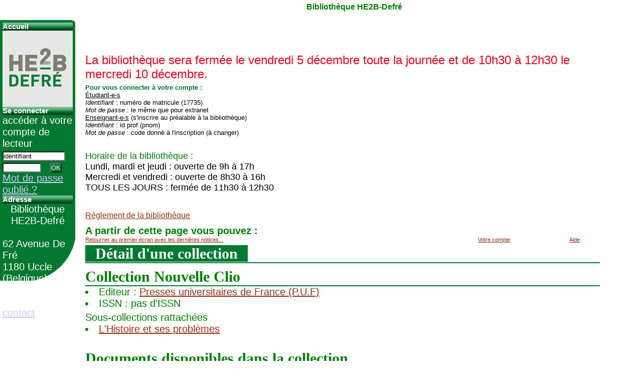

--- FILE ---
content_type: text/html
request_url: http://pmb.defre.be/pmb/opac_css/index.php?lvl=coll_see&id=1303
body_size: 120471
content:

<!DOCTYPE html PUBLIC "-//W3C//DTD XHTML 1.1//EN"
    "http://www.w3.org/TR/xhtml11/DTD/xhtml11.dtd">
<html xmlns="http://www.w3.org/1999/xhtml" xml:lang="fr" charset='iso-8859-1'>
<head>
	<meta http-equiv="content-type" content="text/html; charset=iso-8859-1" />
	<meta name="author" content="PMB Group" />

	<meta name="keywords" content="OPAC, web, library, opensource, catalog, catalogue, bibliothèque, médiathèque, pmb, phpmybibli" />
	<meta name="description" content="Catalogue en ligne <center>Bibliothèque HE2B-Defré</center>." />

	<meta name="robots" content="all" />
	<!--IE et son enfer de compatibilité-->
	<meta http-equiv='X-UA-Compatible' content='IE=8'/>
	
	<title>Catalogue en ligne <center>Bibliothèque HE2B-Defré</center></title>
	
	
	<link rel='stylesheet' type='text/css' href='./styles/common/common.css' />
	<link rel='stylesheet' type='text/css' href='./styles/defre/defre.css' />
	<link rel='stylesheet' type='text/css' href='./styles/defre/ext_search.css' />
	<link rel='stylesheet' type='text/css' href='./styles/defre/colonnes.css' />
	<link rel='stylesheet' type='text/css' href='./styles/defre/print.css' />
	<link rel='stylesheet' type='text/css' href='./styles/defre/tags.css' />
	<!-- css_authentication -->	<link rel='SHORTCUT ICON' href='images/site/favicon.ico'>
	<script type="text/javascript" src="includes/javascript/drag_n_drop.js"></script>
	<script type="text/javascript" src="includes/javascript/handle_drop.js"></script>
	<script type="text/javascript" src="includes/javascript/popup.js"></script>
	<script type='text/javascript'>
	  	if (!document.getElementsByClassName){ // pour ie
			document.getElementsByClassName = 
			function(nom_class){
				var items=new Array();
				var count=0;
				for (var i=0; i<document.getElementsByTagName('*').length; i++) {  
					if (document.getElementsByTagName('*').item(i).className == nom_class) {
						items[count++] = document.getElementsByTagName('*').item(i); 
				    }
				 }
				return items;
			 }
		}
		// Fonction a utilisier pour l'encodage des URLs en javascript
		function encode_URL(data){
			var docCharSet = document.characterSet ? document.characterSet : document.charset;
			if(docCharSet == "UTF-8"){
				return encodeURIComponent(data);
			}else{
				return escape(data);
			}
		}
	</script>
<script type='text/javascript'>var opac_show_social_network =0;</script>
	<script type='text/javascript' src='includes/javascript/simili_search.js'></script>
	<script type='text/javascript' src='./includes/javascript/http_request.js'></script>
	
	
	
</head>

<body onload="window.defaultStatus='PMB : Accès public';"  id="pmbopac">
<script type='text/javascript'>
function show_what(quoi, id) {
	var whichISBD = document.getElementById('div_isbd' + id);
	var whichPUBLIC = document.getElementById('div_public' + id);
	var whichongletISBD = document.getElementById('onglet_isbd' + id);
	var whichongletPUBLIC = document.getElementById('onglet_public' + id);
	
	var whichEXPL = document.getElementById('div_expl' + id);	
	var whichEXPL_LOC = document.getElementById('div_expl_loc' + id);	
	var whichongletEXPL = document.getElementById('onglet_expl' + id);
	var whichongletEXPL_LOC = document.getElementById('onglet_expl_loc' + id);
	if (quoi == 'ISBD') {
		whichISBD.style.display  = 'block';
		whichPUBLIC.style.display = 'none';
		whichongletPUBLIC.className = 'isbd_public_inactive';
		whichongletISBD.className = 'isbd_public_active';
	}else if(quoi == 'EXPL_LOC') {
		whichEXPL_LOC.style.display = 'block';
		whichEXPL.style.display = 'none';		
		whichongletEXPL.className = 'isbd_public_inactive';		
  		whichongletEXPL_LOC.className = 'isbd_public_active';
	}else if(quoi == 'EXPL') {
		whichEXPL_LOC.style.display = 'none';
		whichEXPL.style.display = 'block';
  		whichongletEXPL.className = 'isbd_public_active';
		whichongletEXPL_LOC.className = 'isbd_public_inactive';
	} else {
		whichISBD.style.display = 'none';
		whichPUBLIC.style.display = 'block';
  		whichongletPUBLIC.className = 'isbd_public_active';
		whichongletISBD.className = 'isbd_public_inactive';
	}
	
}
</script>
<script type='text/javascript' src='./includes/javascript/tablist.js'></script>
<script type='text/javascript' src='./includes/javascript/http_request.js'></script>
	<div id='att' style='z-Index:1000'></div>
	<div id="container"><div id="main"><div id='main_header'><font color="#F00020"><font size="5"></br>
</br>
La bibliothèque sera fermée le vendredi 5 décembre toute la journée et de 10h30 à 12h30 le mercredi 10 décembre.
</font></font></br>





</div><div id="main_hors_footer">
						
<script type='text/javascript' src='./includes/javascript/auth_popup.js'></script>	
<div id="intro_message"><div class="p1"><font color="007133"><font size="2"><b>Pour vous connecter à votre compte : </b></br></font></font>
<u>Étudiant-e-s </u></br>
<i>Identifiant</i> : numéro de matricule (17735) </br>
<i>Mot de passe</i> : le même que pour extranet</br>
<u>Enseignant-e-s</u> (s'inscrire au préalable à la bibliothèque)</br>
<i>Identifiant</i> : id prof (pnom)</br>
<i>Mot de passe</i> : code donné à l'inscription (à changer)</br></div><div class="p2"></br>
</br><font color="#008000">
<font size="4">
Horaire de la bibliothèque :</font></font></br>
<font size="4">
Lundi, mardi et jeudi : ouverte de 9h à 17h</br>
Mercredi et vendredi : ouverte de 8h30 à 16h</br>
TOUS LES JOURS : fermée de 11h30 à 12h30</br>
</font>

</br>
<font color="#ff6666">
</font></br>
</br>
<font style="font-size:16px"><a href="https://drive.google.com/file/d/1gN66vI3hib-q_F03TsKdOn8iQVCAbe5x/view?usp=sharing"> Règlement de la bibliothèque</font></a>
</br><font style="font-size:20px"><font color="#008000">

</div></div><div id='navigator'>
<strong>A partir de cette page vous pouvez :</strong>
<table width='100%'><tr><td ><a href="./index.php?lvl=index" class='navig_lastnotices'><span>Retourner au premier écran avec les dernières notices...</span></a></td>
<td ><a href="./empr.php" class='navig_lastnotices'><span>Votre compte</span></a></td>
<td ><a href="./index.php?lvl=infopages&pagesid=4,2,3" ><span>Aide</span></a></td>
</tr></table></div><!-- fermeture de #navigator -->
<div id='resume_panier' class='empty'></div><div id='aut_details'>

<h3><span>Détail d'une collection</span></h3>
<div id='aut_details_container'>
<div id='aut_see'>

<div class=collectionlevel2>
<h3>Collection Nouvelle Clio </h3>
<ul>
  <li>Editeur : <a href='index.php?lvl=publisher_see&id=48'>Presses universitaires de France (P.U.F)</a></li>
  <li>ISSN : pas d'ISSN</li>
</ul>
<div class=aut_comment></div>
Sous-collections rattachées
<ul>
<li><a href='index.php?lvl=subcoll_see&id=252'>L'Histoire et ses problèmes</a></li>
</ul><div class='row'></div>

</div>
</div><!-- fermeture #aut_see -->
<div id='aut_details_liste'>
<h3>Documents disponibles dans la collection</h3>
<a href='javascript:expandAll()'><img class='img_plusplus' src='./images/expand_all.gif' border='0' id='expandall'></a>&nbsp;<a href='javascript:collapseAll()'><img class='img_moinsmoins' src='./images/collapse_all.gif' border='0' id='collapseall'></a>&nbsp;<a href='index.php?lvl=sort&page_en_cours=lvl%3Dcoll_see%26id%3D1303' alt="Tris disponibles" title="Tris disponibles"><img src='./images/orderby_az.gif' align='bottom' hspace='3' border='0' id='sort_icon'></a>&nbsp;&nbsp;<a href='./index.php?search_type_asked=extended_search&mode_aff=aff_simple_search'>Affiner la recherche</a><blockquote>

				<script type='text/javascript'>
					tab_notices_simili_search_all[tab_notices_simili_search_all.length]=3996;
				</script>
			
				<div id="el3996Parent" class="notice-parent">
				<span class="notices_depliables" onClick="expandBase('el3996', true); show_simili_search('3996'); show_expl_voisin_search('3996'); return false;">
	    		<img class='img_plus' src="./getgif.php?nomgif=plus&optionnel=1" name="imEx" id="el3996Img" title="détail" border="0" hspace="3" /><img src="./images/icon_a_16x16.gif" alt='Document: texte imprimé' title='Document: texte imprimé'/>		
				<span class="notice-heada" draggable="no" dragtype="notice" id="drag_noti_3996"><span class="statutnot1" ></span><span  notice='3996'  class='header_title'>Les invasions: les vagues germaniques</span> / Lucien Musset (1965)<span class='Z3988' title='ctx_ver=Z39.88-2004&amp;rft_val_fmt=info%3Aofi%2Ffmt%3Akev%3Amtx%3Abook&amp;rft.genre=book&amp;rft.btitle=Les%20invasions%3A%20les%20vagues%20germaniques&amp;rft.title=Les%20invasions%3A%20les%20vagues%20germaniques&amp;rft.tpages=323%20p.&amp;rft.date=1965&rft_id=.%2Findex.php%3Flvl%3Dnotice_display%26id%3D3996&amp;rft.aulast=Musset&amp;rft.aufirst=Lucien'></span></span></span>
	    		<br />
				</div>
				<div id="el3996Child" class="notice-child" style="margin-bottom:6px;display:none;"  simili_search='1'><table width='100%'><tr><td valign='top'>
		<ul id='onglets_isbd_public3996' class='onglets_isbd_public'>
	  			<li id='onglet_public3996' class='isbd_public_active'><a href='#' title="Public" onclick="show_what('PUBLIC', '3996'); return false;">Public</a></li>
				<li id='onglet_isbd3996' class='isbd_public_inactive'><a href='#' title="ISBD" onclick="show_what('ISBD', '3996'); return false;">ISBD</a></li>
				
		    	<li id='tags3996' class='onglet_tags'><a href='#' title="Consulter ou donner son avis" onclick="w=window.open('avis.php?todo=liste&noticeid=3996','avis','width=600,height=290,scrollbars=yes,resizable=yes'); w.focus(); return false;">Aucun avis sur cette notice.</a></li>
			</ul>
			<div class='row'></div>
			<div id='div_public3996' style='display:block;'><table><tr><td align='right' class='bg-grey'><span class='etiq_champ'>Titre :</span></td><td><span class='public_title'>Les invasions: les vagues germaniques</span></td></tr><tr><td align='right' class='bg-grey'><span class='etiq_champ'>Type de document&nbsp;: </span></td><td>texte imprimé</td></tr><tr><td align='right' class='bg-grey'><span class='etiq_champ'>Auteurs : </span></td><td><a href='./index.php?lvl=author_see&id=10725' >Lucien Musset</a>, Auteur</td></tr><tr><td align='right' class='bg-grey'><span class='etiq_champ'>Editeur :</span></td><td><a href='./index.php?lvl=publisher_see&id=48' >Paris [France] : Presses universitaires de France (P.U.F)</a></td></tr><tr><td align='right' class='bg-grey'><span class='etiq_champ'>Année de publication&nbsp;: </span></td><td>1965</td></tr><tr><td align='right' class='bg-grey'><span class='etiq_champ'>Collection : </span></td><td><a href='./index.php?lvl=coll_see&id=1303' >Nouvelle Clio</a> </td></tr><tr><td align='right' class='bg-grey'><span class='etiq_champ'>Sous-collection&nbsp;: </span></td><td><a href='./index.php?lvl=subcoll_see&id=252' >L'Histoire et ses problèmes</a> num. 12</td></tr><tr><td align='right' class='bg-grey'><span class='etiq_champ'>Importance : </span></td><td>323 p.</td></tr><tr><td align='right' class='bg-grey'><span class='etiq_champ'>Présentation : </span></td><td>ill.</td></tr><tr><td align='right' class='bg-grey'><span class='etiq_champ'>Format : </span></td><td>19 cm</td></tr><tr><td align='right' class='bg-grey'><span class='etiq_champ'>Langues :</span></td><td>Français (<i>fre</i>)</td></tr><tr><td align='right' class='bg-grey'><span class='etiq_champ'>Catégories&nbsp;: </span></td><td><a href='./index.php?lvl=categ_see&id=5958' >Moyen Âge</a><br /></td></tr><tr><td align='right' class='bg-grey'><span class='etiq_champ'>Tags :</span></td><td><a href='./index.php?lvl=search_result&mode=keyword&auto_submit=1&user_query=invasions+germaniques' >invasions germaniques</a></td></tr><tr><td align='right' class='bg-grey'><span class='etiq_champ'>Index. décimale&nbsp;: </span></td><td><a href='./index.php?lvl=indexint_see&id=381' >94 (368)</a> Histoire des peuples nordiques. (Scandinaves. Normands. Vikings)</td></tr><tr><td align='right' class='bg-grey'><span class='etiq_champ'>Résumé : </span></td><td class='td_resume'>La tradition historique française appelle "invasions germaniques" autant de véritables invasions barbares que des migrations diffuses de peuples étrangers. Cet ouvrage recense ces diverses invasions, les analyse pour présenter les causes de ces événements qui ont marqué la fin de l'Empire romain, la genèse des royaumes barbares et la naissance de la civilisation médiévale dans l'Occident. (PUF)</td></tr></table>
</div>
	  		<div id='div_isbd3996' style='display:none;'>Les invasions: les vagues germaniques [texte imprimé] / <a href='./index.php?lvl=author_see&id=10725' >Lucien Musset</a>, Auteur&nbsp;.&nbsp;-&nbsp;<a href='./index.php?lvl=publisher_see&id=48' >Presses universitaires de France (P.U.F)</a>, 1965&nbsp;.&nbsp;-&nbsp;323 p.&nbsp;: ill.&nbsp;; 19 cm.&nbsp;-&nbsp;(<a href='./index.php?lvl=subcoll_see&id=252' >Nouvelle Clio.&nbsp;L'Histoire et ses problèmes</a>; 12) .<br /><span class='etiq_champ'>Langues</span>&nbsp;: Français (<i>fre</i>)<table><tr><td align='right' class='bg-grey'><span class='etiq_champ'>Catégories&nbsp;: </span></td><td><a href='./index.php?lvl=categ_see&id=5958' >Moyen Âge</a><br /></td></tr><tr><td align='right' class='bg-grey'><span class='etiq_champ'>Tags :</span></td><td><a href='./index.php?lvl=search_result&mode=keyword&auto_submit=1&user_query=invasions+germaniques' >invasions germaniques</a></td></tr><tr><td align='right' class='bg-grey'><span class='etiq_champ'>Index. décimale&nbsp;: </span></td><td><a href='./index.php?lvl=indexint_see&id=381' >94 (368)</a> Histoire des peuples nordiques. (Scandinaves. Normands. Vikings)</td></tr><tr><td align='right' class='bg-grey'><span class='etiq_champ'>Résumé : </span></td><td class='td_resume'>La tradition historique française appelle "invasions germaniques" autant de véritables invasions barbares que des migrations diffuses de peuples étrangers. Cet ouvrage recense ces diverses invasions, les analyse pour présenter les causes de ces événements qui ont marqué la fin de l'Empire romain, la genèse des royaumes barbares et la naissance de la civilisation médiévale dans l'Occident. (PUF)</td></tr></table></div></td><td valign='top' align='right'><img class='vignetteimg' src='./images/vide.png' title="" align='right' hspace='4' vspace='2' isbn='' url_image='./getimage.php?url_image=&noticecode=!!noticecode!!&vigurl=https%3A%2F%2Fimages-na.ssl-images-amazon.com%2Fimages%2FI%2F51%2BVU%2B8ykKL.jpg' vigurl="https://images-na.ssl-images-amazon.com/images/I/51+VU+8ykKL.jpg" /></td></tr></table>
					<h3>Réservation</h3><a href='./do_resa.php?lvl=resa&id_notice=3996&id_bulletin=0&oresa=popup' onClick="return confirm('Voulez-vous vraiment réserver ce document ?')" id="bt_resa">Réserver ce document</a><br />
<h3><span id='titre_exemplaires'>Exemplaires</span></h3>
<table cellpadding='2' class='exemplaires' width='100%'>
<tr><th class='expl_header_expl_cb'>Code-barres</th><th class='expl_header_tdoc_libelle'>Support</th><th class='expl_header_section_libelle'>Section</th><th class='expl_header_expl_rayon'></th><th>Disponibilité</th><tr><td class='expl_cb'>1600017315</td><td class='tdoc_libelle'>! Livre</td><td class='section_libelle'>Histoire/&eacute;poque (Moyen-&Acirc;ge)</td><td class='expl_rayon'></td><td class='expl_situation'><strong>Disponible</strong> </td></tr>
</table>
			<div id='expl_voisin_search_3996' class='expl_voisin_search'></div>	
			<div id='simili_search_3996' class='simili_search'></div></div>
				<script type='text/javascript'>
					tab_notices_simili_search_all[tab_notices_simili_search_all.length]=28241;
				</script>
			
				<div id="el28241Parent" class="notice-parent">
				<span class="notices_depliables" onClick="expandBase('el28241', true); show_simili_search('28241'); show_expl_voisin_search('28241'); return false;">
	    		<img class='img_plus' src="./getgif.php?nomgif=plus&optionnel=1" name="imEx" id="el28241Img" title="détail" border="0" hspace="3" /><img src="./images/icon_a_16x16.gif" alt='Document: texte imprimé' title='Document: texte imprimé'/>		
				<span class="notice-heada" draggable="no" dragtype="notice" id="drag_noti_28241"><span class="statutnot1" ></span><span  notice='28241'  class='header_title'>L'Europe du Nord-Ouest et du Nord</span> / Pierre Jeannin (1969)<span class='Z3988' title='ctx_ver=Z39.88-2004&amp;rft_val_fmt=info%3Aofi%2Ffmt%3Akev%3Amtx%3Abook&amp;rft.genre=book&amp;rft.btitle=L%27Europe%20du%20Nord-Ouest%20et%20du%20Nord&amp;rft.title=L%27Europe%20du%20Nord-Ouest%20et%20du%20Nord&amp;rft.tpages=420%20p.&amp;rft.date=1969&rft_id=.%2Findex.php%3Flvl%3Dnotice_display%26id%3D28241&amp;rft.aulast=Jeannin&amp;rft.aufirst=Pierre'></span></span></span>
	    		<br />
				</div>
				<div id="el28241Child" class="notice-child" style="margin-bottom:6px;display:none;"  simili_search='1'><table width='100%'><tr><td valign='top'>
		<ul id='onglets_isbd_public28241' class='onglets_isbd_public'>
	  			<li id='onglet_public28241' class='isbd_public_active'><a href='#' title="Public" onclick="show_what('PUBLIC', '28241'); return false;">Public</a></li>
				<li id='onglet_isbd28241' class='isbd_public_inactive'><a href='#' title="ISBD" onclick="show_what('ISBD', '28241'); return false;">ISBD</a></li>
				
		    	<li id='tags28241' class='onglet_tags'><a href='#' title="Consulter ou donner son avis" onclick="w=window.open('avis.php?todo=liste&noticeid=28241','avis','width=600,height=290,scrollbars=yes,resizable=yes'); w.focus(); return false;">Aucun avis sur cette notice.</a></li>
			</ul>
			<div class='row'></div>
			<div id='div_public28241' style='display:block;'><table><tr><td align='right' class='bg-grey'><span class='etiq_champ'>Titre :</span></td><td><span class='public_title'>L'Europe du Nord-Ouest et du Nord&nbsp;: Aux XVIIè et XVIIIè siècles</span></td></tr><tr><td align='right' class='bg-grey'><span class='etiq_champ'>Type de document&nbsp;: </span></td><td>texte imprimé</td></tr><tr><td align='right' class='bg-grey'><span class='etiq_champ'>Auteurs : </span></td><td><a href='./index.php?lvl=author_see&id=14782' >Pierre Jeannin</a>, Auteur</td></tr><tr><td align='right' class='bg-grey'><span class='etiq_champ'>Editeur :</span></td><td><a href='./index.php?lvl=publisher_see&id=48' >Paris [France] : Presses universitaires de France (P.U.F)</a></td></tr><tr><td align='right' class='bg-grey'><span class='etiq_champ'>Année de publication&nbsp;: </span></td><td>1969</td></tr><tr><td align='right' class='bg-grey'><span class='etiq_champ'>Collection : </span></td><td><a href='./index.php?lvl=coll_see&id=1303' >Nouvelle Clio</a> </td></tr><tr><td align='right' class='bg-grey'><span class='etiq_champ'>Sous-collection&nbsp;: </span></td><td><a href='./index.php?lvl=subcoll_see&id=252' >L'Histoire et ses problèmes</a> num. 34</td></tr><tr><td align='right' class='bg-grey'><span class='etiq_champ'>Importance : </span></td><td>420 p.</td></tr><tr><td align='right' class='bg-grey'><span class='etiq_champ'>Format : </span></td><td>18 cm</td></tr><tr><td align='right' class='bg-grey'><span class='etiq_champ'>Langues :</span></td><td>Français (<i>fre</i>)</td></tr><tr><td align='right' class='bg-grey'><span class='etiq_champ'>Catégories&nbsp;: </span></td><td><a href='./index.php?lvl=categ_see&id=5127' >Histoire</a><br /><a href='./index.php?lvl=categ_see&id=2077' >Histoire européenne</a><br /></td></tr><tr><td align='right' class='bg-grey'><span class='etiq_champ'>Tags :</span></td><td><a href='./index.php?lvl=search_result&mode=keyword&auto_submit=1&user_query=Europe+%28histoire%29' >Europe (histoire)</a></td></tr><tr><td align='right' class='bg-grey'><span class='etiq_champ'>Index. décimale&nbsp;: </span></td><td><a href='./index.php?lvl=indexint_see&id=387' >94 (4) "15/19"</a> Histoire d&#039;Europe du seizi&egrave;me au vingti&egrave;me si&egrave;cle apr&egrave;s JC (Temps contemporains)</td></tr></table>
</div>
	  		<div id='div_isbd28241' style='display:none;'>L'Europe du Nord-Ouest et du Nord&nbsp;: Aux XVIIè et XVIIIè siècles [texte imprimé] / <a href='./index.php?lvl=author_see&id=14782' >Pierre Jeannin</a>, Auteur&nbsp;.&nbsp;-&nbsp;<a href='./index.php?lvl=publisher_see&id=48' >Presses universitaires de France (P.U.F)</a>, 1969&nbsp;.&nbsp;-&nbsp;420 p.&nbsp;; 18 cm.&nbsp;-&nbsp;(<a href='./index.php?lvl=subcoll_see&id=252' >Nouvelle Clio.&nbsp;L'Histoire et ses problèmes</a>; 34) .<br /><span class='etiq_champ'>Langues</span>&nbsp;: Français (<i>fre</i>)<table><tr><td align='right' class='bg-grey'><span class='etiq_champ'>Catégories&nbsp;: </span></td><td><a href='./index.php?lvl=categ_see&id=5127' >Histoire</a><br /><a href='./index.php?lvl=categ_see&id=2077' >Histoire européenne</a><br /></td></tr><tr><td align='right' class='bg-grey'><span class='etiq_champ'>Tags :</span></td><td><a href='./index.php?lvl=search_result&mode=keyword&auto_submit=1&user_query=Europe+%28histoire%29' >Europe (histoire)</a></td></tr><tr><td align='right' class='bg-grey'><span class='etiq_champ'>Index. décimale&nbsp;: </span></td><td><a href='./index.php?lvl=indexint_see&id=387' >94 (4) "15/19"</a> Histoire d&#039;Europe du seizi&egrave;me au vingti&egrave;me si&egrave;cle apr&egrave;s JC (Temps contemporains)</td></tr></table></div></td><td valign='top' align='right'><img class='vignetteimg' src='./images/vide.png' title="" align='right' hspace='4' vspace='2' isbn='' url_image='./getimage.php?url_image=&noticecode=!!noticecode!!&vigurl=https%3A%2F%2Fwww.cairn.info%2Fvign_rev%2FPUF_NOCLI%2FPUF_JEANN_1987_01.jpg' vigurl="https://www.cairn.info/vign_rev/PUF_NOCLI/PUF_JEANN_1987_01.jpg" /></td></tr></table>
					<h3>Réservation</h3><a href='./do_resa.php?lvl=resa&id_notice=28241&id_bulletin=0&oresa=popup' onClick="return confirm('Voulez-vous vraiment réserver ce document ?')" id="bt_resa">Réserver ce document</a><br />
<h3><span id='titre_exemplaires'>Exemplaires</span></h3>
<table cellpadding='2' class='exemplaires' width='100%'>
<tr><th class='expl_header_expl_cb'>Code-barres</th><th class='expl_header_tdoc_libelle'>Support</th><th class='expl_header_section_libelle'>Section</th><th class='expl_header_expl_rayon'></th><th>Disponibilité</th><tr><td class='expl_cb'>1600017402</td><td class='tdoc_libelle'>! Livre</td><td class='section_libelle'>Histoire/&eacute;poque (Temps modernes)</td><td class='expl_rayon'></td><td class='expl_situation'><strong>Disponible</strong> </td></tr>
</table>
			<div id='expl_voisin_search_28241' class='expl_voisin_search'></div>	
			<div id='simili_search_28241' class='simili_search'></div></div>
				<script type='text/javascript'>
					tab_notices_simili_search_all[tab_notices_simili_search_all.length]=8196;
				</script>
			
				<div id="el8196Parent" class="notice-parent">
				<span class="notices_depliables" onClick="expandBase('el8196', true); show_simili_search('8196'); show_expl_voisin_search('8196'); return false;">
	    		<img class='img_plus' src="./getgif.php?nomgif=plus&optionnel=1" name="imEx" id="el8196Img" title="détail" border="0" hspace="3" /><img src="./images/icon_a_16x16.gif" alt='Document: texte imprimé' title='Document: texte imprimé'/>		
				<span class="notice-heada" draggable="no" dragtype="notice" id="drag_noti_8196"><span class="statutnot1" ></span><span  notice='8196'  class='header_title'>Les invasions: le second assaut contre l'Europe chrétienne (VII-XI siècles)</span> / Lucien Musset (1965)<span class='Z3988' title='ctx_ver=Z39.88-2004&amp;rft_val_fmt=info%3Aofi%2Ffmt%3Akev%3Amtx%3Abook&amp;rft.genre=book&amp;rft.btitle=Les%20invasions%3A%20le%20second%20assaut%20contre%20l%27Europe%20chr%C3%A9tienne%20%28VII-XI%20si%C3%A8cles%29&amp;rft.title=Les%20invasions%3A%20le%20second%20assaut%20contre%20l%27Europe%20chr%C3%A9tienne%20%28VII-XI%20si%C3%A8cles%29&amp;rft.tpages=297%20p.&amp;rft.date=1965&rft_id=.%2Findex.php%3Flvl%3Dnotice_display%26id%3D8196&amp;rft.aulast=Musset&amp;rft.aufirst=Lucien'></span></span></span>
	    		<br />
				</div>
				<div id="el8196Child" class="notice-child" style="margin-bottom:6px;display:none;"  simili_search='1'><table width='100%'><tr><td valign='top'>
		<ul id='onglets_isbd_public8196' class='onglets_isbd_public'>
	  			<li id='onglet_public8196' class='isbd_public_active'><a href='#' title="Public" onclick="show_what('PUBLIC', '8196'); return false;">Public</a></li>
				<li id='onglet_isbd8196' class='isbd_public_inactive'><a href='#' title="ISBD" onclick="show_what('ISBD', '8196'); return false;">ISBD</a></li>
				
		    	<li id='tags8196' class='onglet_tags'><a href='#' title="Consulter ou donner son avis" onclick="w=window.open('avis.php?todo=liste&noticeid=8196','avis','width=600,height=290,scrollbars=yes,resizable=yes'); w.focus(); return false;">Aucun avis sur cette notice.</a></li>
			</ul>
			<div class='row'></div>
			<div id='div_public8196' style='display:block;'><table><tr><td align='right' class='bg-grey'><span class='etiq_champ'>Titre :</span></td><td><span class='public_title'>Les invasions: le second assaut contre l'Europe chrétienne (VII-XI siècles)</span></td></tr><tr><td align='right' class='bg-grey'><span class='etiq_champ'>Type de document&nbsp;: </span></td><td>texte imprimé</td></tr><tr><td align='right' class='bg-grey'><span class='etiq_champ'>Auteurs : </span></td><td><a href='./index.php?lvl=author_see&id=10725' >Lucien Musset</a>, Auteur</td></tr><tr><td align='right' class='bg-grey'><span class='etiq_champ'>Editeur :</span></td><td><a href='./index.php?lvl=publisher_see&id=48' >Paris [France] : Presses universitaires de France (P.U.F)</a></td></tr><tr><td align='right' class='bg-grey'><span class='etiq_champ'>Année de publication&nbsp;: </span></td><td>1965</td></tr><tr><td align='right' class='bg-grey'><span class='etiq_champ'>Collection : </span></td><td><a href='./index.php?lvl=coll_see&id=1303' >Nouvelle Clio</a> </td></tr><tr><td align='right' class='bg-grey'><span class='etiq_champ'>Sous-collection&nbsp;: </span></td><td><a href='./index.php?lvl=subcoll_see&id=252' >L'Histoire et ses problèmes</a></td></tr><tr><td align='right' class='bg-grey'><span class='etiq_champ'>Importance : </span></td><td>297 p.</td></tr><tr><td align='right' class='bg-grey'><span class='etiq_champ'>Format : </span></td><td>18 cm</td></tr><tr><td align='right' class='bg-grey'><span class='etiq_champ'>Langues :</span></td><td>Français (<i>fre</i>)</td></tr><tr><td align='right' class='bg-grey'><span class='etiq_champ'>Catégories&nbsp;: </span></td><td><a href='./index.php?lvl=categ_see&id=5127' >Histoire</a><br /></td></tr><tr><td align='right' class='bg-grey'><span class='etiq_champ'>Tags :</span></td><td><a href='./index.php?lvl=search_result&mode=keyword&auto_submit=1&user_query=chr%E9tient%E9' >chrétienté</a>&nbsp; <a href='./index.php?lvl=search_result&mode=keyword&auto_submit=1&user_query=invasion' >invasion</a></td></tr><tr><td align='right' class='bg-grey'><span class='etiq_champ'>Index. décimale&nbsp;: </span></td><td><a href='./index.php?lvl=indexint_see&id=383' >94 (4) "04/14"</a> Histoire d&#039;Europe du cinqui&egrave;me au quinzi&egrave;me si&egrave;cle apr&egrave;s JC (moyen &acirc;ge)</td></tr></table>
</div>
	  		<div id='div_isbd8196' style='display:none;'>Les invasions: le second assaut contre l'Europe chrétienne (VII-XI siècles) [texte imprimé] / <a href='./index.php?lvl=author_see&id=10725' >Lucien Musset</a>, Auteur&nbsp;.&nbsp;-&nbsp;<a href='./index.php?lvl=publisher_see&id=48' >Presses universitaires de France (P.U.F)</a>, 1965&nbsp;.&nbsp;-&nbsp;297 p.&nbsp;; 18 cm.&nbsp;-&nbsp;(<a href='./index.php?lvl=subcoll_see&id=252' >Nouvelle Clio.&nbsp;L'Histoire et ses problèmes</a>) .<br /><span class='etiq_champ'>Langues</span>&nbsp;: Français (<i>fre</i>)<table><tr><td align='right' class='bg-grey'><span class='etiq_champ'>Catégories&nbsp;: </span></td><td><a href='./index.php?lvl=categ_see&id=5127' >Histoire</a><br /></td></tr><tr><td align='right' class='bg-grey'><span class='etiq_champ'>Tags :</span></td><td><a href='./index.php?lvl=search_result&mode=keyword&auto_submit=1&user_query=chr%E9tient%E9' >chrétienté</a>&nbsp; <a href='./index.php?lvl=search_result&mode=keyword&auto_submit=1&user_query=invasion' >invasion</a></td></tr><tr><td align='right' class='bg-grey'><span class='etiq_champ'>Index. décimale&nbsp;: </span></td><td><a href='./index.php?lvl=indexint_see&id=383' >94 (4) "04/14"</a> Histoire d&#039;Europe du cinqui&egrave;me au quinzi&egrave;me si&egrave;cle apr&egrave;s JC (moyen &acirc;ge)</td></tr></table></div></td><td valign='top' align='right'><img class='vignetteimg' src='./images/vide.png' title="" align='right' hspace='4' vspace='2' isbn='' url_image='./getimage.php?url_image=&noticecode=!!noticecode!!&vigurl=https%3A%2F%2Fmedia.senscritique.com%2Fmedia%2F000004434605%2Fsource_big%2FLes_invasions_le_second_assaut_contre_l_Europe_chretienne_VI.jpg' vigurl="https://media.senscritique.com/media/000004434605/source_big/Les_invasions_le_second_assaut_contre_l_Europe_chretienne_VI.jpg" /></td></tr></table>
					<h3>Réservation</h3><a href='./do_resa.php?lvl=resa&id_notice=8196&id_bulletin=0&oresa=popup' onClick="return confirm('Voulez-vous vraiment réserver ce document ?')" id="bt_resa">Réserver ce document</a><br />
<h3><span id='titre_exemplaires'>Exemplaires</span></h3>
<table cellpadding='2' class='exemplaires' width='100%'>
<tr><th class='expl_header_expl_cb'>Code-barres</th><th class='expl_header_tdoc_libelle'>Support</th><th class='expl_header_section_libelle'>Section</th><th class='expl_header_expl_rayon'></th><th>Disponibilité</th><tr><td class='expl_cb'>1600010975</td><td class='tdoc_libelle'>! Livre</td><td class='section_libelle'>Histoire/&eacute;poque (Moyen-&Acirc;ge)</td><td class='expl_rayon'></td><td class='expl_situation'><strong>Disponible</strong> </td></tr>
</table>
			<div id='expl_voisin_search_8196' class='expl_voisin_search'></div>	
			<div id='simili_search_8196' class='simili_search'></div></div>
				<script type='text/javascript'>
					tab_notices_simili_search_all[tab_notices_simili_search_all.length]=16974;
				</script>
			
				<div id="el16974Parent" class="notice-parent">
				<span class="notices_depliables" onClick="expandBase('el16974', true); show_simili_search('16974'); show_expl_voisin_search('16974'); return false;">
	    		<img class='img_plus' src="./getgif.php?nomgif=plus&optionnel=1" name="imEx" id="el16974Img" title="détail" border="0" hspace="3" /><img src="./images/icon_a_16x16.gif" alt='Document: texte imprimé' title='Document: texte imprimé'/>		
				<span class="notice-heada" draggable="no" dragtype="notice" id="drag_noti_16974"><span class="statutnot1" ></span><span  notice='16974'  class='header_title'>Les révolutions (1770-1799)</span> / Jacques Godechot (1965)<span class='Z3988' title='ctx_ver=Z39.88-2004&amp;rft_val_fmt=info%3Aofi%2Ffmt%3Akev%3Amtx%3Abook&amp;rft.genre=book&amp;rft.btitle=Les%20r%C3%A9volutions%20%281770-1799%29&amp;rft.title=Les%20r%C3%A9volutions%20%281770-1799%29&amp;rft.tpages=404%20p.&amp;rft.date=1965&rft_id=.%2Findex.php%3Flvl%3Dnotice_display%26id%3D16974&amp;rft.aulast=Godechot&amp;rft.aufirst=Jacques'></span></span></span>
	    		<br />
				</div>
				<div id="el16974Child" class="notice-child" style="margin-bottom:6px;display:none;"  simili_search='1'><table width='100%'><tr><td valign='top'>
		<ul id='onglets_isbd_public16974' class='onglets_isbd_public'>
	  			<li id='onglet_public16974' class='isbd_public_active'><a href='#' title="Public" onclick="show_what('PUBLIC', '16974'); return false;">Public</a></li>
				<li id='onglet_isbd16974' class='isbd_public_inactive'><a href='#' title="ISBD" onclick="show_what('ISBD', '16974'); return false;">ISBD</a></li>
				
		    	<li id='tags16974' class='onglet_tags'><a href='#' title="Consulter ou donner son avis" onclick="w=window.open('avis.php?todo=liste&noticeid=16974','avis','width=600,height=290,scrollbars=yes,resizable=yes'); w.focus(); return false;">Aucun avis sur cette notice.</a></li>
			</ul>
			<div class='row'></div>
			<div id='div_public16974' style='display:block;'><table><tr><td align='right' class='bg-grey'><span class='etiq_champ'>Titre :</span></td><td><span class='public_title'>Les révolutions (1770-1799)</span></td></tr><tr><td align='right' class='bg-grey'><span class='etiq_champ'>Type de document&nbsp;: </span></td><td>texte imprimé</td></tr><tr><td align='right' class='bg-grey'><span class='etiq_champ'>Auteurs : </span></td><td><a href='./index.php?lvl=author_see&id=14110' >Jacques Godechot</a>, Auteur</td></tr><tr><td align='right' class='bg-grey'><span class='etiq_champ'>Editeur :</span></td><td><a href='./index.php?lvl=publisher_see&id=48' >Paris [France] : Presses universitaires de France (P.U.F)</a></td></tr><tr><td align='right' class='bg-grey'><span class='etiq_champ'>Année de publication&nbsp;: </span></td><td>1965</td></tr><tr><td align='right' class='bg-grey'><span class='etiq_champ'>Collection : </span></td><td><a href='./index.php?lvl=coll_see&id=1303' >Nouvelle Clio</a> </td></tr><tr><td align='right' class='bg-grey'><span class='etiq_champ'>Sous-collection&nbsp;: </span></td><td><a href='./index.php?lvl=subcoll_see&id=252' >L'Histoire et ses problèmes</a> num. 36</td></tr><tr><td align='right' class='bg-grey'><span class='etiq_champ'>Importance : </span></td><td>404 p.</td></tr><tr><td align='right' class='bg-grey'><span class='etiq_champ'>Format : </span></td><td>19 cm</td></tr><tr><td align='right' class='bg-grey'><span class='etiq_champ'>Langues :</span></td><td>Français (<i>fre</i>)</td></tr><tr><td align='right' class='bg-grey'><span class='etiq_champ'>Catégories&nbsp;: </span></td><td><a href='./index.php?lvl=categ_see&id=5127' >Histoire</a><br /><a href='./index.php?lvl=categ_see&id=2527' >Révolution</a><br /></td></tr><tr><td align='right' class='bg-grey'><span class='etiq_champ'>Tags :</span></td><td><a href='./index.php?lvl=search_result&mode=keyword&auto_submit=1&user_query=R%E9volutions+%28Histoire%29' >Révolutions (Histoire)</a></td></tr><tr><td align='right' class='bg-grey'><span class='etiq_champ'>Index. décimale&nbsp;: </span></td><td><a href='./index.php?lvl=indexint_see&id=198' >93</a> Histoire</td></tr></table>
</div>
	  		<div id='div_isbd16974' style='display:none;'>Les révolutions (1770-1799) [texte imprimé] / <a href='./index.php?lvl=author_see&id=14110' >Jacques Godechot</a>, Auteur&nbsp;.&nbsp;-&nbsp;<a href='./index.php?lvl=publisher_see&id=48' >Presses universitaires de France (P.U.F)</a>, 1965&nbsp;.&nbsp;-&nbsp;404 p.&nbsp;; 19 cm.&nbsp;-&nbsp;(<a href='./index.php?lvl=subcoll_see&id=252' >Nouvelle Clio.&nbsp;L'Histoire et ses problèmes</a>; 36) .<br /><span class='etiq_champ'>Langues</span>&nbsp;: Français (<i>fre</i>)<table><tr><td align='right' class='bg-grey'><span class='etiq_champ'>Catégories&nbsp;: </span></td><td><a href='./index.php?lvl=categ_see&id=5127' >Histoire</a><br /><a href='./index.php?lvl=categ_see&id=2527' >Révolution</a><br /></td></tr><tr><td align='right' class='bg-grey'><span class='etiq_champ'>Tags :</span></td><td><a href='./index.php?lvl=search_result&mode=keyword&auto_submit=1&user_query=R%E9volutions+%28Histoire%29' >Révolutions (Histoire)</a></td></tr><tr><td align='right' class='bg-grey'><span class='etiq_champ'>Index. décimale&nbsp;: </span></td><td><a href='./index.php?lvl=indexint_see&id=198' >93</a> Histoire</td></tr></table></div></td><td valign='top' align='right'><img class='vignetteimg' src='./images/vide.png' title="" align='right' hspace='4' vspace='2' isbn='' url_image='./getimage.php?url_image=&noticecode=!!noticecode!!&vigurl=https%3A%2F%2Ffr.shopping.rakuten.com%2Fphoto%2F1169933788_ML_NOPAD.jpg' vigurl="https://fr.shopping.rakuten.com/photo/1169933788_ML_NOPAD.jpg" /></td></tr></table>
					<h3>Réservation</h3><a href='./do_resa.php?lvl=resa&id_notice=16974&id_bulletin=0&oresa=popup' onClick="return confirm('Voulez-vous vraiment réserver ce document ?')" id="bt_resa">Réserver ce document</a><br />
<h3><span id='titre_exemplaires'>Exemplaires</span></h3>
<table cellpadding='2' class='exemplaires' width='100%'>
<tr><th class='expl_header_expl_cb'>Code-barres</th><th class='expl_header_tdoc_libelle'>Support</th><th class='expl_header_section_libelle'>Section</th><th class='expl_header_expl_rayon'></th><th>Disponibilité</th><tr><td class='expl_cb'>1600015720</td><td class='tdoc_libelle'>! Livre</td><td class='section_libelle'>Histoire (G&eacute;n&eacute;ralit&eacute;s)</td><td class='expl_rayon'></td><td class='expl_situation'><strong>Disponible</strong> </td></tr>
</table>
			<div id='expl_voisin_search_16974' class='expl_voisin_search'></div>	
			<div id='simili_search_16974' class='simili_search'></div></div>
				<script type='text/javascript'>
					tab_notices_simili_search_all[tab_notices_simili_search_all.length]=21216;
				</script>
			
				<div id="el21216Parent" class="notice-parent">
				<span class="notices_depliables" onClick="expandBase('el21216', true); show_simili_search('21216'); show_expl_voisin_search('21216'); return false;">
	    		<img class='img_plus' src="./getgif.php?nomgif=plus&optionnel=1" name="imEx" id="el21216Img" title="détail" border="0" hspace="3" /><img src="./images/icon_a_16x16.gif" alt='Document: texte imprimé' title='Document: texte imprimé'/>		
				<span class="notice-heada" draggable="no" dragtype="notice" id="drag_noti_21216"><span class="statutnot1" ></span><span  notice='21216'  class='header_title'>L'Asie orientale aux XIXe et XXe siècles</span> / Jean Chesneaux (1973)<span class='Z3988' title='ctx_ver=Z39.88-2004&amp;rft_val_fmt=info%3Aofi%2Ffmt%3Akev%3Amtx%3Abook&amp;rft.genre=book&amp;rft.btitle=L%27Asie%20orientale%20aux%20XIXe%20et%20XXe%20si%C3%A8cles&amp;rft.title=L%27Asie%20orientale%20aux%20XIXe%20et%20XXe%20si%C3%A8cles&amp;rft.tpages=383%20p.&amp;rft.date=1973&rft_id=.%2Findex.php%3Flvl%3Dnotice_display%26id%3D21216&amp;rft.aulast=Chesneaux&amp;rft.aufirst=Jean'></span></span></span>
	    		<br />
				</div>
				<div id="el21216Child" class="notice-child" style="margin-bottom:6px;display:none;"  simili_search='1'><table width='100%'><tr><td valign='top'>
		<ul id='onglets_isbd_public21216' class='onglets_isbd_public'>
	  			<li id='onglet_public21216' class='isbd_public_active'><a href='#' title="Public" onclick="show_what('PUBLIC', '21216'); return false;">Public</a></li>
				<li id='onglet_isbd21216' class='isbd_public_inactive'><a href='#' title="ISBD" onclick="show_what('ISBD', '21216'); return false;">ISBD</a></li>
				
		    	<li id='tags21216' class='onglet_tags'><a href='#' title="Consulter ou donner son avis" onclick="w=window.open('avis.php?todo=liste&noticeid=21216','avis','width=600,height=290,scrollbars=yes,resizable=yes'); w.focus(); return false;">Aucun avis sur cette notice.</a></li>
			</ul>
			<div class='row'></div>
			<div id='div_public21216' style='display:block;'><table><tr><td align='right' class='bg-grey'><span class='etiq_champ'>Titre :</span></td><td><span class='public_title'>L'Asie orientale aux XIXe et XXe siècles&nbsp;: Chine - Japon - Inde - Sud-Est asiatique</span></td></tr><tr><td align='right' class='bg-grey'><span class='etiq_champ'>Type de document&nbsp;: </span></td><td>texte imprimé</td></tr><tr><td align='right' class='bg-grey'><span class='etiq_champ'>Auteurs : </span></td><td><a href='./index.php?lvl=author_see&id=12739' >Jean Chesneaux</a>, Auteur</td></tr><tr><td align='right' class='bg-grey'><span class='etiq_champ'>Editeur :</span></td><td><a href='./index.php?lvl=publisher_see&id=48' >Paris [France] : Presses universitaires de France (P.U.F)</a></td></tr><tr><td align='right' class='bg-grey'><span class='etiq_champ'>Année de publication&nbsp;: </span></td><td>1973</td></tr><tr><td align='right' class='bg-grey'><span class='etiq_champ'>Collection : </span></td><td><a href='./index.php?lvl=coll_see&id=1303' >Nouvelle Clio</a> </td></tr><tr><td align='right' class='bg-grey'><span class='etiq_champ'>Sous-collection&nbsp;: </span></td><td><a href='./index.php?lvl=subcoll_see&id=252' >L'Histoire et ses problèmes</a> num. 45</td></tr><tr><td align='right' class='bg-grey'><span class='etiq_champ'>Importance : </span></td><td>383 p.</td></tr><tr><td align='right' class='bg-grey'><span class='etiq_champ'>Présentation : </span></td><td>ill.</td></tr><tr><td align='right' class='bg-grey'><span class='etiq_champ'>Format : </span></td><td>19 cm</td></tr><tr><td align='right' class='bg-grey'><span class='etiq_champ'>Catégories&nbsp;: </span></td><td><a href='./index.php?lvl=categ_see&id=1300' >Histoire asiatique</a><br /><a href='./index.php?lvl=categ_see&id=3081' >Histoire contemporaine</a><br /></td></tr><tr><td align='right' class='bg-grey'><span class='etiq_champ'>Tags :</span></td><td><a href='./index.php?lvl=search_result&mode=keyword&auto_submit=1&user_query=Chine' >Chine</a>&nbsp; <a href='./index.php?lvl=search_result&mode=keyword&auto_submit=1&user_query=Japon' >Japon</a>&nbsp; <a href='./index.php?lvl=search_result&mode=keyword&auto_submit=1&user_query=Inde' >Inde</a>&nbsp; <a href='./index.php?lvl=search_result&mode=keyword&auto_submit=1&user_query=Birmanie' >Birmanie</a>&nbsp; <a href='./index.php?lvl=search_result&mode=keyword&auto_submit=1&user_query=Brunei' >Brunei</a>&nbsp; <a href='./index.php?lvl=search_result&mode=keyword&auto_submit=1&user_query=Cambodge' >Cambodge</a>&nbsp; <a href='./index.php?lvl=search_result&mode=keyword&auto_submit=1&user_query=Indon%E9sie' >Indonésie</a>&nbsp; <a href='./index.php?lvl=search_result&mode=keyword&auto_submit=1&user_query=Laos' >Laos</a>&nbsp; <a href='./index.php?lvl=search_result&mode=keyword&auto_submit=1&user_query=Malaisie' >Malaisie</a>&nbsp; <a href='./index.php?lvl=search_result&mode=keyword&auto_submit=1&user_query=Philippines' >Philippines</a>&nbsp; <a href='./index.php?lvl=search_result&mode=keyword&auto_submit=1&user_query=Singapour' >Singapour</a>&nbsp; <a href='./index.php?lvl=search_result&mode=keyword&auto_submit=1&user_query=Tha%EFlande' >Thaïlande</a>&nbsp; <a href='./index.php?lvl=search_result&mode=keyword&auto_submit=1&user_query=Timor+oriental' >Timor oriental</a>&nbsp; <a href='./index.php?lvl=search_result&mode=keyword&auto_submit=1&user_query=Vietnam' >Vietnam</a></td></tr><tr><td align='right' class='bg-grey'><span class='etiq_champ'>Index. décimale&nbsp;: </span></td><td><a href='./index.php?lvl=indexint_see&id=332' >93/94</a> Histoire</td></tr></table>
</div>
	  		<div id='div_isbd21216' style='display:none;'>L'Asie orientale aux XIXe et XXe siècles&nbsp;: Chine - Japon - Inde - Sud-Est asiatique [texte imprimé] / <a href='./index.php?lvl=author_see&id=12739' >Jean Chesneaux</a>, Auteur&nbsp;.&nbsp;-&nbsp;<a href='./index.php?lvl=publisher_see&id=48' >Presses universitaires de France (P.U.F)</a>, 1973&nbsp;.&nbsp;-&nbsp;383 p.&nbsp;: ill.&nbsp;; 19 cm.&nbsp;-&nbsp;(<a href='./index.php?lvl=subcoll_see&id=252' >Nouvelle Clio.&nbsp;L'Histoire et ses problèmes</a>; 45) .<table><tr><td align='right' class='bg-grey'><span class='etiq_champ'>Catégories&nbsp;: </span></td><td><a href='./index.php?lvl=categ_see&id=1300' >Histoire asiatique</a><br /><a href='./index.php?lvl=categ_see&id=3081' >Histoire contemporaine</a><br /></td></tr><tr><td align='right' class='bg-grey'><span class='etiq_champ'>Tags :</span></td><td><a href='./index.php?lvl=search_result&mode=keyword&auto_submit=1&user_query=Chine' >Chine</a>&nbsp; <a href='./index.php?lvl=search_result&mode=keyword&auto_submit=1&user_query=Japon' >Japon</a>&nbsp; <a href='./index.php?lvl=search_result&mode=keyword&auto_submit=1&user_query=Inde' >Inde</a>&nbsp; <a href='./index.php?lvl=search_result&mode=keyword&auto_submit=1&user_query=Birmanie' >Birmanie</a>&nbsp; <a href='./index.php?lvl=search_result&mode=keyword&auto_submit=1&user_query=Brunei' >Brunei</a>&nbsp; <a href='./index.php?lvl=search_result&mode=keyword&auto_submit=1&user_query=Cambodge' >Cambodge</a>&nbsp; <a href='./index.php?lvl=search_result&mode=keyword&auto_submit=1&user_query=Indon%E9sie' >Indonésie</a>&nbsp; <a href='./index.php?lvl=search_result&mode=keyword&auto_submit=1&user_query=Laos' >Laos</a>&nbsp; <a href='./index.php?lvl=search_result&mode=keyword&auto_submit=1&user_query=Malaisie' >Malaisie</a>&nbsp; <a href='./index.php?lvl=search_result&mode=keyword&auto_submit=1&user_query=Philippines' >Philippines</a>&nbsp; <a href='./index.php?lvl=search_result&mode=keyword&auto_submit=1&user_query=Singapour' >Singapour</a>&nbsp; <a href='./index.php?lvl=search_result&mode=keyword&auto_submit=1&user_query=Tha%EFlande' >Thaïlande</a>&nbsp; <a href='./index.php?lvl=search_result&mode=keyword&auto_submit=1&user_query=Timor+oriental' >Timor oriental</a>&nbsp; <a href='./index.php?lvl=search_result&mode=keyword&auto_submit=1&user_query=Vietnam' >Vietnam</a></td></tr><tr><td align='right' class='bg-grey'><span class='etiq_champ'>Index. décimale&nbsp;: </span></td><td><a href='./index.php?lvl=indexint_see&id=332' >93/94</a> Histoire</td></tr></table></div></td><td valign='top' align='right'><img class='vignetteimg' src='./images/vide.png' title="" align='right' hspace='4' vspace='2' isbn='' url_image='./getimage.php?url_image=&noticecode=!!noticecode!!&vigurl=https%3A%2F%2Fimages-na.ssl-images-amazon.com%2Fimages%2FI%2F61xtwC-xmqL._SX369_BO1%2C204%2C203%2C200_.jpg' vigurl="https://images-na.ssl-images-amazon.com/images/I/61xtwC-xmqL._SX369_BO1,204,203,200_.jpg" /></td></tr></table>
					<h3>Réservation</h3><a href='./do_resa.php?lvl=resa&id_notice=21216&id_bulletin=0&oresa=popup' onClick="return confirm('Voulez-vous vraiment réserver ce document ?')" id="bt_resa">Réserver ce document</a><br />
<h3><span id='titre_exemplaires'>Exemplaires</span></h3>
<table cellpadding='2' class='exemplaires' width='100%'>
<tr><th class='expl_header_expl_cb'>Code-barres</th><th class='expl_header_tdoc_libelle'>Support</th><th class='expl_header_section_libelle'>Section</th><th class='expl_header_expl_rayon'></th><th>Disponibilité</th><tr><td class='expl_cb'>1600014429</td><td class='tdoc_libelle'>! Livre</td><td class='section_libelle'>Histoire asiatique</td><td class='expl_rayon'></td><td class='expl_situation'><strong>Disponible</strong> </td></tr>
</table>
			<div id='expl_voisin_search_21216' class='expl_voisin_search'></div>	
			<div id='simili_search_21216' class='simili_search'></div></div>
				<script type='text/javascript'>
					tab_notices_simili_search_all[tab_notices_simili_search_all.length]=22501;
				</script>
			
				<div id="el22501Parent" class="notice-parent">
				<span class="notices_depliables" onClick="expandBase('el22501', true); show_simili_search('22501'); show_expl_voisin_search('22501'); return false;">
	    		<img class='img_plus' src="./getgif.php?nomgif=plus&optionnel=1" name="imEx" id="el22501Img" title="détail" border="0" hspace="3" /><img src="./images/icon_a_16x16.gif" alt='Document: texte imprimé' title='Document: texte imprimé'/>		
				<span class="notice-heada" draggable="no" dragtype="notice" id="drag_noti_22501"><span class="statutnot1" ></span><span  notice='22501'  class='header_title'>L'Amérique anglo-saxonne</span> / Claude Fohlen (1969)<span class='Z3988' title='ctx_ver=Z39.88-2004&amp;rft_val_fmt=info%3Aofi%2Ffmt%3Akev%3Amtx%3Abook&amp;rft.genre=book&amp;rft.btitle=L%27Am%C3%A9rique%20anglo-saxonne&amp;rft.title=L%27Am%C3%A9rique%20anglo-saxonne&amp;rft.tpages=384%20p.&amp;rft.date=1969&rft_id=.%2Findex.php%3Flvl%3Dnotice_display%26id%3D22501&amp;rft.aulast=Fohlen&amp;rft.aufirst=Claude'></span></span></span>
	    		<br />
				</div>
				<div id="el22501Child" class="notice-child" style="margin-bottom:6px;display:none;"  simili_search='1'><table width='100%'><tr><td valign='top'>
		<ul id='onglets_isbd_public22501' class='onglets_isbd_public'>
	  			<li id='onglet_public22501' class='isbd_public_active'><a href='#' title="Public" onclick="show_what('PUBLIC', '22501'); return false;">Public</a></li>
				<li id='onglet_isbd22501' class='isbd_public_inactive'><a href='#' title="ISBD" onclick="show_what('ISBD', '22501'); return false;">ISBD</a></li>
				
		    	<li id='tags22501' class='onglet_tags'><a href='#' title="Consulter ou donner son avis" onclick="w=window.open('avis.php?todo=liste&noticeid=22501','avis','width=600,height=290,scrollbars=yes,resizable=yes'); w.focus(); return false;">Aucun avis sur cette notice.</a></li>
			</ul>
			<div class='row'></div>
			<div id='div_public22501' style='display:block;'><table><tr><td align='right' class='bg-grey'><span class='etiq_champ'>Titre :</span></td><td><span class='public_title'>L'Amérique anglo-saxonne&nbsp;: de 1815 à nos jours</span></td></tr><tr><td align='right' class='bg-grey'><span class='etiq_champ'>Type de document&nbsp;: </span></td><td>texte imprimé</td></tr><tr><td align='right' class='bg-grey'><span class='etiq_champ'>Auteurs : </span></td><td><a href='./index.php?lvl=author_see&id=12716' >Claude Fohlen</a>, Auteur</td></tr><tr><td align='right' class='bg-grey'><span class='etiq_champ'>Mention d'édition :</span></td><td>2e éd</td></tr><tr><td align='right' class='bg-grey'><span class='etiq_champ'>Editeur :</span></td><td><a href='./index.php?lvl=publisher_see&id=48' >Paris [France] : Presses universitaires de France (P.U.F)</a></td></tr><tr><td align='right' class='bg-grey'><span class='etiq_champ'>Année de publication&nbsp;: </span></td><td>1969</td></tr><tr><td align='right' class='bg-grey'><span class='etiq_champ'>Collection : </span></td><td><a href='./index.php?lvl=coll_see&id=1303' >Nouvelle Clio</a> </td></tr><tr><td align='right' class='bg-grey'><span class='etiq_champ'>Sous-collection&nbsp;: </span></td><td><a href='./index.php?lvl=subcoll_see&id=252' >L'Histoire et ses problèmes</a> num. 43</td></tr><tr><td align='right' class='bg-grey'><span class='etiq_champ'>Importance : </span></td><td>384 p.</td></tr><tr><td align='right' class='bg-grey'><span class='etiq_champ'>Présentation : </span></td><td>ill.</td></tr><tr><td align='right' class='bg-grey'><span class='etiq_champ'>Format : </span></td><td>19 cm</td></tr><tr><td align='right' class='bg-grey'><span class='etiq_champ'>Catégories&nbsp;: </span></td><td><a href='./index.php?lvl=categ_see&id=780' >Histoire nord-américaine</a><br /></td></tr><tr><td align='right' class='bg-grey'><span class='etiq_champ'>Tags :</span></td><td><a href='./index.php?lvl=search_result&mode=keyword&auto_submit=1&user_query=Histoire+%28Canada%29' >Histoire (Canada)</a>&nbsp; <a href='./index.php?lvl=search_result&mode=keyword&auto_submit=1&user_query=Histoire+%28%C9tats-Unis%29' >Histoire (États-Unis)</a></td></tr><tr><td align='right' class='bg-grey'><span class='etiq_champ'>Index. décimale&nbsp;: </span></td><td><a href='./index.php?lvl=indexint_see&id=375' >94 (=81)</a> Histoire des peuples indiens d&#039;am&eacute;rique du nord</td></tr></table>
</div>
	  		<div id='div_isbd22501' style='display:none;'>L'Amérique anglo-saxonne&nbsp;: de 1815 à nos jours [texte imprimé] / <a href='./index.php?lvl=author_see&id=12716' >Claude Fohlen</a>, Auteur &nbsp;. -&nbsp; 2e éd&nbsp;.&nbsp;-&nbsp;<a href='./index.php?lvl=publisher_see&id=48' >Presses universitaires de France (P.U.F)</a>, 1969&nbsp;.&nbsp;-&nbsp;384 p.&nbsp;: ill.&nbsp;; 19 cm.&nbsp;-&nbsp;(<a href='./index.php?lvl=subcoll_see&id=252' >Nouvelle Clio.&nbsp;L'Histoire et ses problèmes</a>; 43) .<table><tr><td align='right' class='bg-grey'><span class='etiq_champ'>Catégories&nbsp;: </span></td><td><a href='./index.php?lvl=categ_see&id=780' >Histoire nord-américaine</a><br /></td></tr><tr><td align='right' class='bg-grey'><span class='etiq_champ'>Tags :</span></td><td><a href='./index.php?lvl=search_result&mode=keyword&auto_submit=1&user_query=Histoire+%28Canada%29' >Histoire (Canada)</a>&nbsp; <a href='./index.php?lvl=search_result&mode=keyword&auto_submit=1&user_query=Histoire+%28%C9tats-Unis%29' >Histoire (États-Unis)</a></td></tr><tr><td align='right' class='bg-grey'><span class='etiq_champ'>Index. décimale&nbsp;: </span></td><td><a href='./index.php?lvl=indexint_see&id=375' >94 (=81)</a> Histoire des peuples indiens d&#039;am&eacute;rique du nord</td></tr></table></div></td><td valign='top' align='right'><img class='vignetteimg' src='./images/vide.png' title="" align='right' hspace='4' vspace='2' isbn='' url_image='./getimage.php?url_image=&noticecode=!!noticecode!!&vigurl=https%3A%2F%2Fpictures.abebooks.com%2Finventory%2Fmd%2Fmd4704501990.jpg' vigurl="https://pictures.abebooks.com/inventory/md/md4704501990.jpg" /></td></tr></table>
					<h3>Réservation</h3><a href='./do_resa.php?lvl=resa&id_notice=22501&id_bulletin=0&oresa=popup' onClick="return confirm('Voulez-vous vraiment réserver ce document ?')" id="bt_resa">Réserver ce document</a><br />
<h3><span id='titre_exemplaires'>Exemplaires</span></h3>
<table cellpadding='2' class='exemplaires' width='100%'>
<tr><th class='expl_header_expl_cb'>Code-barres</th><th class='expl_header_tdoc_libelle'>Support</th><th class='expl_header_section_libelle'>Section</th><th class='expl_header_expl_rayon'></th><th>Disponibilité</th><tr><td class='expl_cb'>1600014417</td><td class='tdoc_libelle'>! Livre</td><td class='section_libelle'>Histoire am&eacute;ricaine</td><td class='expl_rayon'></td><td class='expl_situation'><strong>Disponible</strong> </td></tr>
</table>
			<div id='expl_voisin_search_22501' class='expl_voisin_search'></div>	
			<div id='simili_search_22501' class='simili_search'></div></div>
				<script type='text/javascript'>
					tab_notices_simili_search_all[tab_notices_simili_search_all.length]=23077;
				</script>
			
				<div id="el23077Parent" class="notice-parent">
				<span class="notices_depliables" onClick="expandBase('el23077', true); show_simili_search('23077'); show_expl_voisin_search('23077'); return false;">
	    		<img class='img_plus' src="./getgif.php?nomgif=plus&optionnel=1" name="imEx" id="el23077Img" title="détail" border="0" hspace="3" /><img src="./images/icon_a_16x16.gif" alt='Document: texte imprimé' title='Document: texte imprimé'/>		
				<span class="notice-heada" draggable="no" dragtype="notice" id="drag_noti_23077"><span class="statutnot1" ></span><span  notice='23077'  class='header_title'>Le XVIe siècle européen : aspect économiques</span> / Frédéric Mauro (1970)<span class='Z3988' title='ctx_ver=Z39.88-2004&amp;rft_val_fmt=info%3Aofi%2Ffmt%3Akev%3Amtx%3Abook&amp;rft.genre=book&amp;rft.btitle=Le%20XVIe%20si%C3%A8cle%20europ%C3%A9en%20%3A%20aspect%20%C3%A9conomiques&amp;rft.title=Le%20XVIe%20si%C3%A8cle%20europ%C3%A9en%20%3A%20aspect%20%C3%A9conomiques&amp;rft.tpages=391%20p.&amp;rft.date=1970&rft_id=.%2Findex.php%3Flvl%3Dnotice_display%26id%3D23077&amp;rft.aulast=Mauro&amp;rft.aufirst=Fr%C3%A9d%C3%A9ric'></span></span></span>
	    		<br />
				</div>
				<div id="el23077Child" class="notice-child" style="margin-bottom:6px;display:none;"  simili_search='1'><table width='100%'><tr><td valign='top'>
		<ul id='onglets_isbd_public23077' class='onglets_isbd_public'>
	  			<li id='onglet_public23077' class='isbd_public_active'><a href='#' title="Public" onclick="show_what('PUBLIC', '23077'); return false;">Public</a></li>
				<li id='onglet_isbd23077' class='isbd_public_inactive'><a href='#' title="ISBD" onclick="show_what('ISBD', '23077'); return false;">ISBD</a></li>
				
		    	<li id='tags23077' class='onglet_tags'><a href='#' title="Consulter ou donner son avis" onclick="w=window.open('avis.php?todo=liste&noticeid=23077','avis','width=600,height=290,scrollbars=yes,resizable=yes'); w.focus(); return false;">Aucun avis sur cette notice.</a></li>
			</ul>
			<div class='row'></div>
			<div id='div_public23077' style='display:block;'><table><tr><td align='right' class='bg-grey'><span class='etiq_champ'>Titre :</span></td><td><span class='public_title'>Le XVIe siècle européen : aspect économiques&nbsp;: Aspects économiques</span></td></tr><tr><td align='right' class='bg-grey'><span class='etiq_champ'>Type de document&nbsp;: </span></td><td>texte imprimé</td></tr><tr><td align='right' class='bg-grey'><span class='etiq_champ'>Auteurs : </span></td><td><a href='./index.php?lvl=author_see&id=10777' >Frédéric Mauro</a>, Auteur</td></tr><tr><td align='right' class='bg-grey'><span class='etiq_champ'>Editeur :</span></td><td><a href='./index.php?lvl=publisher_see&id=48' >Paris [France] : Presses universitaires de France (P.U.F)</a></td></tr><tr><td align='right' class='bg-grey'><span class='etiq_champ'>Année de publication&nbsp;: </span></td><td>1970</td></tr><tr><td align='right' class='bg-grey'><span class='etiq_champ'>Collection : </span></td><td><a href='./index.php?lvl=coll_see&id=1303' >Nouvelle Clio</a> </td></tr><tr><td align='right' class='bg-grey'><span class='etiq_champ'>Sous-collection&nbsp;: </span></td><td><a href='./index.php?lvl=subcoll_see&id=252' >L'Histoire et ses problèmes</a> num. 32</td></tr><tr><td align='right' class='bg-grey'><span class='etiq_champ'>Importance : </span></td><td>391 p.</td></tr><tr><td align='right' class='bg-grey'><span class='etiq_champ'>Format : </span></td><td>18 cm</td></tr><tr><td align='right' class='bg-grey'><span class='etiq_champ'>Langues :</span></td><td>Français (<i>fre</i>)</td></tr><tr><td align='right' class='bg-grey'><span class='etiq_champ'>Catégories&nbsp;: </span></td><td><a href='./index.php?lvl=categ_see&id=5127' >Histoire</a><br /><a href='./index.php?lvl=categ_see&id=2077' >Histoire européenne</a><br /></td></tr><tr><td align='right' class='bg-grey'><span class='etiq_champ'>Tags :</span></td><td><a href='./index.php?lvl=search_result&mode=keyword&auto_submit=1&user_query=Europe+%28histoire%29' >Europe (histoire)</a></td></tr><tr><td align='right' class='bg-grey'><span class='etiq_champ'>Index. décimale&nbsp;: </span></td><td><a href='./index.php?lvl=indexint_see&id=387' >94 (4) "15/19"</a> Histoire d&#039;Europe du seizi&egrave;me au vingti&egrave;me si&egrave;cle apr&egrave;s JC (Temps contemporains)</td></tr></table>
</div>
	  		<div id='div_isbd23077' style='display:none;'>Le XVIe siècle européen : aspect économiques&nbsp;: Aspects économiques [texte imprimé] / <a href='./index.php?lvl=author_see&id=10777' >Frédéric Mauro</a>, Auteur&nbsp;.&nbsp;-&nbsp;<a href='./index.php?lvl=publisher_see&id=48' >Presses universitaires de France (P.U.F)</a>, 1970&nbsp;.&nbsp;-&nbsp;391 p.&nbsp;; 18 cm.&nbsp;-&nbsp;(<a href='./index.php?lvl=subcoll_see&id=252' >Nouvelle Clio.&nbsp;L'Histoire et ses problèmes</a>; 32) .<br /><span class='etiq_champ'>Langues</span>&nbsp;: Français (<i>fre</i>)<table><tr><td align='right' class='bg-grey'><span class='etiq_champ'>Catégories&nbsp;: </span></td><td><a href='./index.php?lvl=categ_see&id=5127' >Histoire</a><br /><a href='./index.php?lvl=categ_see&id=2077' >Histoire européenne</a><br /></td></tr><tr><td align='right' class='bg-grey'><span class='etiq_champ'>Tags :</span></td><td><a href='./index.php?lvl=search_result&mode=keyword&auto_submit=1&user_query=Europe+%28histoire%29' >Europe (histoire)</a></td></tr><tr><td align='right' class='bg-grey'><span class='etiq_champ'>Index. décimale&nbsp;: </span></td><td><a href='./index.php?lvl=indexint_see&id=387' >94 (4) "15/19"</a> Histoire d&#039;Europe du seizi&egrave;me au vingti&egrave;me si&egrave;cle apr&egrave;s JC (Temps contemporains)</td></tr></table></div></td><td valign='top' align='right'><img class='vignetteimg' src='./images/vide.png' title="" align='right' hspace='4' vspace='2' isbn='' url_image='./getimage.php?url_image=&noticecode=!!noticecode!!&vigurl=https%3A%2F%2Fimages-na.ssl-images-amazon.com%2Fimages%2FI%2F51FZCCKGX1L._SX340_BO1%2C204%2C203%2C200_.jpg' vigurl="https://images-na.ssl-images-amazon.com/images/I/51FZCCKGX1L._SX340_BO1,204,203,200_.jpg" /></td></tr></table>
					<h3>Réservation</h3><a href='./do_resa.php?lvl=resa&id_notice=23077&id_bulletin=0&oresa=popup' onClick="return confirm('Voulez-vous vraiment réserver ce document ?')" id="bt_resa">Réserver ce document</a><br />
<h3><span id='titre_exemplaires'>Exemplaires</span></h3>
<table cellpadding='2' class='exemplaires' width='100%'>
<tr><th class='expl_header_expl_cb'>Code-barres</th><th class='expl_header_tdoc_libelle'>Support</th><th class='expl_header_section_libelle'>Section</th><th class='expl_header_expl_rayon'></th><th>Disponibilité</th><tr><td class='expl_cb'>1600011199</td><td class='tdoc_libelle'>! Livre</td><td class='section_libelle'>Histoire/&eacute;poque (Temps modernes)</td><td class='expl_rayon'></td><td class='expl_situation'><strong>Disponible</strong> </td></tr>
</table>
			<div id='expl_voisin_search_23077' class='expl_voisin_search'></div>	
			<div id='simili_search_23077' class='simili_search'></div></div>
				<script type='text/javascript'>
					tab_notices_simili_search_all[tab_notices_simili_search_all.length]=25572;
				</script>
			
				<div id="el25572Parent" class="notice-parent">
				<span class="notices_depliables" onClick="expandBase('el25572', true); show_simili_search('25572'); show_expl_voisin_search('25572'); return false;">
	    		<img class='img_plus' src="./getgif.php?nomgif=plus&optionnel=1" name="imEx" id="el25572Img" title="détail" border="0" hspace="3" /><img src="./images/icon_a_16x16.gif" alt='Document: texte imprimé' title='Document: texte imprimé'/>		
				<span class="notice-heada" draggable="no" dragtype="notice" id="drag_noti_25572"><span class="statutnot1" ></span><span  notice='25572'  class='header_title'>L'Afrique noire</span> / Catherine Coquery-Virdovitch (1974)<span class='Z3988' title='ctx_ver=Z39.88-2004&amp;rft_val_fmt=info%3Aofi%2Ffmt%3Akev%3Amtx%3Abook&amp;rft.genre=book&amp;rft.btitle=L%27Afrique%20noire&amp;rft.title=L%27Afrique%20noire&amp;rft.tpages=462%20p.&amp;rft.date=1974&rft_id=.%2Findex.php%3Flvl%3Dnotice_display%26id%3D25572&amp;rft.aulast=Coquery-Virdovitch&amp;rft.aufirst=Catherine&amp;rft.aulast=Moniot&amp;rft.aufirst=Henri'></span></span></span>
	    		<br />
				</div>
				<div id="el25572Child" class="notice-child" style="margin-bottom:6px;display:none;"  simili_search='1'><table width='100%'><tr><td valign='top'>
		<ul id='onglets_isbd_public25572' class='onglets_isbd_public'>
	  			<li id='onglet_public25572' class='isbd_public_active'><a href='#' title="Public" onclick="show_what('PUBLIC', '25572'); return false;">Public</a></li>
				<li id='onglet_isbd25572' class='isbd_public_inactive'><a href='#' title="ISBD" onclick="show_what('ISBD', '25572'); return false;">ISBD</a></li>
				
		    	<li id='tags25572' class='onglet_tags'><a href='#' title="Consulter ou donner son avis" onclick="w=window.open('avis.php?todo=liste&noticeid=25572','avis','width=600,height=290,scrollbars=yes,resizable=yes'); w.focus(); return false;">Aucun avis sur cette notice.</a></li>
			</ul>
			<div class='row'></div>
			<div id='div_public25572' style='display:block;'><table><tr><td align='right' class='bg-grey'><span class='etiq_champ'>Titre :</span></td><td><span class='public_title'>L'Afrique noire&nbsp;: de 1800 à nos jours</span></td></tr><tr><td align='right' class='bg-grey'><span class='etiq_champ'>Type de document&nbsp;: </span></td><td>texte imprimé</td></tr><tr><td align='right' class='bg-grey'><span class='etiq_champ'>Auteurs : </span></td><td><a href='./index.php?lvl=author_see&id=12687' >Catherine Coquery-Virdovitch</a>, Auteur ; <a href='./index.php?lvl=author_see&id=12688' >Henri Moniot</a>, Auteur</td></tr><tr><td align='right' class='bg-grey'><span class='etiq_champ'>Editeur :</span></td><td><a href='./index.php?lvl=publisher_see&id=48' >Paris [France] : Presses universitaires de France (P.U.F)</a></td></tr><tr><td align='right' class='bg-grey'><span class='etiq_champ'>Année de publication&nbsp;: </span></td><td>1974</td></tr><tr><td align='right' class='bg-grey'><span class='etiq_champ'>Collection : </span></td><td><a href='./index.php?lvl=coll_see&id=1303' >Nouvelle Clio</a> </td></tr><tr><td align='right' class='bg-grey'><span class='etiq_champ'>Sous-collection&nbsp;: </span></td><td><a href='./index.php?lvl=subcoll_see&id=252' >L'Histoire et ses problèmes</a> num. 46</td></tr><tr><td align='right' class='bg-grey'><span class='etiq_champ'>Importance : </span></td><td>462 p.</td></tr><tr><td align='right' class='bg-grey'><span class='etiq_champ'>Format : </span></td><td>19 cm</td></tr><tr><td align='right' class='bg-grey'><span class='etiq_champ'>Langues :</span></td><td>Français (<i>fre</i>)</td></tr><tr><td align='right' class='bg-grey'><span class='etiq_champ'>Catégories&nbsp;: </span></td><td><a href='./index.php?lvl=categ_see&id=482' >Histoire africaine</a><br /></td></tr><tr><td align='right' class='bg-grey'><span class='etiq_champ'>Tags :</span></td><td><a href='./index.php?lvl=search_result&mode=keyword&auto_submit=1&user_query=Histoire+africaine' >Histoire africaine</a>&nbsp; <a href='./index.php?lvl=search_result&mode=keyword&auto_submit=1&user_query=XIXe-XXe+si%E8cles' >XIXe-XXe siècles</a></td></tr><tr><td align='right' class='bg-grey'><span class='etiq_champ'>Index. décimale&nbsp;: </span></td><td><a href='./index.php?lvl=indexint_see&id=332' >93/94</a> Histoire</td></tr></table>
</div>
	  		<div id='div_isbd25572' style='display:none;'>L'Afrique noire&nbsp;: de 1800 à nos jours [texte imprimé] / <a href='./index.php?lvl=author_see&id=12687' >Catherine Coquery-Virdovitch</a>, Auteur ; <a href='./index.php?lvl=author_see&id=12688' >Henri Moniot</a>, Auteur&nbsp;.&nbsp;-&nbsp;<a href='./index.php?lvl=publisher_see&id=48' >Presses universitaires de France (P.U.F)</a>, 1974&nbsp;.&nbsp;-&nbsp;462 p.&nbsp;; 19 cm.&nbsp;-&nbsp;(<a href='./index.php?lvl=subcoll_see&id=252' >Nouvelle Clio.&nbsp;L'Histoire et ses problèmes</a>; 46) .<br /><span class='etiq_champ'>Langues</span>&nbsp;: Français (<i>fre</i>)<table><tr><td align='right' class='bg-grey'><span class='etiq_champ'>Catégories&nbsp;: </span></td><td><a href='./index.php?lvl=categ_see&id=482' >Histoire africaine</a><br /></td></tr><tr><td align='right' class='bg-grey'><span class='etiq_champ'>Tags :</span></td><td><a href='./index.php?lvl=search_result&mode=keyword&auto_submit=1&user_query=Histoire+africaine' >Histoire africaine</a>&nbsp; <a href='./index.php?lvl=search_result&mode=keyword&auto_submit=1&user_query=XIXe-XXe+si%E8cles' >XIXe-XXe siècles</a></td></tr><tr><td align='right' class='bg-grey'><span class='etiq_champ'>Index. décimale&nbsp;: </span></td><td><a href='./index.php?lvl=indexint_see&id=332' >93/94</a> Histoire</td></tr></table></div></td><td valign='top' align='right'><img class='vignetteimg' src='./images/vide.png' title="" align='right' hspace='4' vspace='2' isbn='' url_image='./getimage.php?url_image=&noticecode=!!noticecode!!&vigurl=https%3A%2F%2Fpictures.abebooks.com%2Finventory%2Fmd%2Fmd4316673492.jpg' vigurl="https://pictures.abebooks.com/inventory/md/md4316673492.jpg" /></td></tr></table>
					<h3>Réservation</h3><a href='./do_resa.php?lvl=resa&id_notice=25572&id_bulletin=0&oresa=popup' onClick="return confirm('Voulez-vous vraiment réserver ce document ?')" id="bt_resa">Réserver ce document</a><br />
<h3><span id='titre_exemplaires'>Exemplaires</span></h3>
<table cellpadding='2' class='exemplaires' width='100%'>
<tr><th class='expl_header_expl_cb'>Code-barres</th><th class='expl_header_tdoc_libelle'>Support</th><th class='expl_header_section_libelle'>Section</th><th class='expl_header_expl_rayon'></th><th>Disponibilité</th><tr><td class='expl_cb'>1600014663</td><td class='tdoc_libelle'>! Livre</td><td class='section_libelle'>Histoire africaine</td><td class='expl_rayon'></td><td class='expl_situation'><strong>Disponible</strong> </td></tr>
</table>
			<div id='expl_voisin_search_25572' class='expl_voisin_search'></div>	
			<div id='simili_search_25572' class='simili_search'></div></div>
				<script type='text/javascript'>
					tab_notices_simili_search_all[tab_notices_simili_search_all.length]=28146;
				</script>
			
				<div id="el28146Parent" class="notice-parent">
				<span class="notices_depliables" onClick="expandBase('el28146', true); show_simili_search('28146'); show_expl_voisin_search('28146'); return false;">
	    		<img class='img_plus' src="./getgif.php?nomgif=plus&optionnel=1" name="imEx" id="el28146Img" title="détail" border="0" hspace="3" /><img src="./images/icon_a_16x16.gif" alt='Document: texte imprimé' title='Document: texte imprimé'/>		
				<span class="notice-heada" draggable="no" dragtype="notice" id="drag_noti_28146"><span class="statutnot1" ></span><span  notice='28146'  class='header_title'>L'Expansion européenne du XIIIè au XVè siècle</span> / Pierre Chaunu (1969)<span class='Z3988' title='ctx_ver=Z39.88-2004&amp;rft_val_fmt=info%3Aofi%2Ffmt%3Akev%3Amtx%3Abook&amp;rft.genre=book&amp;rft.btitle=L%27Expansion%20europ%C3%A9enne%20du%20XIII%C3%A8%20au%20XV%C3%A8%20si%C3%A8cle&amp;rft.title=L%27Expansion%20europ%C3%A9enne%20du%20XIII%C3%A8%20au%20XV%C3%A8%20si%C3%A8cle&amp;rft.tpages=396%20p.&amp;rft.date=1969&rft_id=.%2Findex.php%3Flvl%3Dnotice_display%26id%3D28146&amp;rft.aulast=Chaunu&amp;rft.aufirst=Pierre'></span></span></span>
	    		<br />
				</div>
				<div id="el28146Child" class="notice-child" style="margin-bottom:6px;display:none;"  simili_search='1'><table width='100%'><tr><td valign='top'>
		<ul id='onglets_isbd_public28146' class='onglets_isbd_public'>
	  			<li id='onglet_public28146' class='isbd_public_active'><a href='#' title="Public" onclick="show_what('PUBLIC', '28146'); return false;">Public</a></li>
				<li id='onglet_isbd28146' class='isbd_public_inactive'><a href='#' title="ISBD" onclick="show_what('ISBD', '28146'); return false;">ISBD</a></li>
				
		    	<li id='tags28146' class='onglet_tags'><a href='#' title="Consulter ou donner son avis" onclick="w=window.open('avis.php?todo=liste&noticeid=28146','avis','width=600,height=290,scrollbars=yes,resizable=yes'); w.focus(); return false;">Aucun avis sur cette notice.</a></li>
			</ul>
			<div class='row'></div>
			<div id='div_public28146' style='display:block;'><table><tr><td align='right' class='bg-grey'><span class='etiq_champ'>Titre :</span></td><td><span class='public_title'>L'Expansion européenne du XIIIè au XVè siècle&nbsp;: Aspects économiques et sociaux</span></td></tr><tr><td align='right' class='bg-grey'><span class='etiq_champ'>Type de document&nbsp;: </span></td><td>texte imprimé</td></tr><tr><td align='right' class='bg-grey'><span class='etiq_champ'>Auteurs : </span></td><td><a href='./index.php?lvl=author_see&id=12629' >Pierre Chaunu</a>, Auteur</td></tr><tr><td align='right' class='bg-grey'><span class='etiq_champ'>Editeur :</span></td><td><a href='./index.php?lvl=publisher_see&id=48' >Paris [France] : Presses universitaires de France (P.U.F)</a></td></tr><tr><td align='right' class='bg-grey'><span class='etiq_champ'>Année de publication&nbsp;: </span></td><td>1969</td></tr><tr><td align='right' class='bg-grey'><span class='etiq_champ'>Collection : </span></td><td><a href='./index.php?lvl=coll_see&id=1303' >Nouvelle Clio</a> </td></tr><tr><td align='right' class='bg-grey'><span class='etiq_champ'>Sous-collection&nbsp;: </span></td><td><a href='./index.php?lvl=subcoll_see&id=252' >L'Histoire et ses problèmes</a> num. 26</td></tr><tr><td align='right' class='bg-grey'><span class='etiq_champ'>Importance : </span></td><td>396 p.</td></tr><tr><td align='right' class='bg-grey'><span class='etiq_champ'>Format : </span></td><td>19 cm</td></tr><tr><td align='right' class='bg-grey'><span class='etiq_champ'>Langues :</span></td><td>Français (<i>fre</i>)</td></tr><tr><td align='right' class='bg-grey'><span class='etiq_champ'>Catégories&nbsp;: </span></td><td><a href='./index.php?lvl=categ_see&id=2077' >Histoire européenne</a><br /><a href='./index.php?lvl=categ_see&id=5958' >Moyen Âge</a><br /></td></tr><tr><td align='right' class='bg-grey'><span class='etiq_champ'>Tags :</span></td><td><a href='./index.php?lvl=search_result&mode=keyword&auto_submit=1&user_query=Histoire+europ%E9enne' >Histoire européenne</a>&nbsp; <a href='./index.php?lvl=search_result&mode=keyword&auto_submit=1&user_query=XIIIe-XVe+si%E8cles' >XIIIe-XVe siècles</a></td></tr><tr><td align='right' class='bg-grey'><span class='etiq_champ'>Index. décimale&nbsp;: </span></td><td><a href='./index.php?lvl=indexint_see&id=383' >94 (4) "04/14"</a> Histoire d&#039;Europe du cinqui&egrave;me au quinzi&egrave;me si&egrave;cle apr&egrave;s JC (moyen &acirc;ge)</td></tr></table>
</div>
	  		<div id='div_isbd28146' style='display:none;'>L'Expansion européenne du XIIIè au XVè siècle&nbsp;: Aspects économiques et sociaux [texte imprimé] / <a href='./index.php?lvl=author_see&id=12629' >Pierre Chaunu</a>, Auteur&nbsp;.&nbsp;-&nbsp;<a href='./index.php?lvl=publisher_see&id=48' >Presses universitaires de France (P.U.F)</a>, 1969&nbsp;.&nbsp;-&nbsp;396 p.&nbsp;; 19 cm.&nbsp;-&nbsp;(<a href='./index.php?lvl=subcoll_see&id=252' >Nouvelle Clio.&nbsp;L'Histoire et ses problèmes</a>; 26) .<br /><span class='etiq_champ'>Langues</span>&nbsp;: Français (<i>fre</i>)<table><tr><td align='right' class='bg-grey'><span class='etiq_champ'>Catégories&nbsp;: </span></td><td><a href='./index.php?lvl=categ_see&id=2077' >Histoire européenne</a><br /><a href='./index.php?lvl=categ_see&id=5958' >Moyen Âge</a><br /></td></tr><tr><td align='right' class='bg-grey'><span class='etiq_champ'>Tags :</span></td><td><a href='./index.php?lvl=search_result&mode=keyword&auto_submit=1&user_query=Histoire+europ%E9enne' >Histoire européenne</a>&nbsp; <a href='./index.php?lvl=search_result&mode=keyword&auto_submit=1&user_query=XIIIe-XVe+si%E8cles' >XIIIe-XVe siècles</a></td></tr><tr><td align='right' class='bg-grey'><span class='etiq_champ'>Index. décimale&nbsp;: </span></td><td><a href='./index.php?lvl=indexint_see&id=383' >94 (4) "04/14"</a> Histoire d&#039;Europe du cinqui&egrave;me au quinzi&egrave;me si&egrave;cle apr&egrave;s JC (moyen &acirc;ge)</td></tr></table></div></td><td valign='top' align='right'><img class='vignetteimg' src='./images/vide.png' title="" align='right' hspace='4' vspace='2' isbn='' url_image='./getimage.php?url_image=&noticecode=!!noticecode!!&vigurl=https%3A%2F%2Ffr.shopping.rakuten.com%2Fphoto%2F1413252541_L.jpg' vigurl="https://fr.shopping.rakuten.com/photo/1413252541_L.jpg" /></td></tr></table>
					<h3>Réservation</h3><a href='./do_resa.php?lvl=resa&id_notice=28146&id_bulletin=0&oresa=popup' onClick="return confirm('Voulez-vous vraiment réserver ce document ?')" id="bt_resa">Réserver ce document</a><br />
<h3><span id='titre_exemplaires'>Exemplaires</span></h3>
<table cellpadding='2' class='exemplaires' width='100%'>
<tr><th class='expl_header_expl_cb'>Code-barres</th><th class='expl_header_tdoc_libelle'>Support</th><th class='expl_header_section_libelle'>Section</th><th class='expl_header_expl_rayon'></th><th>Disponibilité</th><tr><td class='expl_cb'>1600017311</td><td class='tdoc_libelle'>! Livre</td><td class='section_libelle'>Histoire/&eacute;poque (Moyen-&Acirc;ge)</td><td class='expl_rayon'></td><td class='expl_situation'><strong>Disponible</strong> </td></tr>
</table>
			<div id='expl_voisin_search_28146' class='expl_voisin_search'></div>	
			<div id='simili_search_28146' class='simili_search'></div></div>
				<script type='text/javascript'>
					tab_notices_simili_search_all[tab_notices_simili_search_all.length]=28242;
				</script>
			
				<div id="el28242Parent" class="notice-parent">
				<span class="notices_depliables" onClick="expandBase('el28242', true); show_simili_search('28242'); show_expl_voisin_search('28242'); return false;">
	    		<img class='img_plus' src="./getgif.php?nomgif=plus&optionnel=1" name="imEx" id="el28242Img" title="détail" border="0" hspace="3" /><img src="./images/icon_a_16x16.gif" alt='Document: texte imprimé' title='Document: texte imprimé'/>		
				<span class="notice-heada" draggable="no" dragtype="notice" id="drag_noti_28242"><span class="statutnot1" ></span><span  notice='28242'  class='header_title'>Naissance et affirmation de la réforme</span> / Jean Delumeau (1973)<span class='Z3988' title='ctx_ver=Z39.88-2004&amp;rft_val_fmt=info%3Aofi%2Ffmt%3Akev%3Amtx%3Abook&amp;rft.genre=book&amp;rft.btitle=Naissance%20et%20affirmation%20de%20la%20r%C3%A9forme&amp;rft.title=Naissance%20et%20affirmation%20de%20la%20r%C3%A9forme&amp;rft.tpages=413%20p.&amp;rft.date=1973&rft_id=.%2Findex.php%3Flvl%3Dnotice_display%26id%3D28242&amp;rft.aulast=Delumeau&amp;rft.aufirst=Jean'></span></span></span>
	    		<br />
				</div>
				<div id="el28242Child" class="notice-child" style="margin-bottom:6px;display:none;"  simili_search='1'><table width='100%'><tr><td valign='top'>
		<ul id='onglets_isbd_public28242' class='onglets_isbd_public'>
	  			<li id='onglet_public28242' class='isbd_public_active'><a href='#' title="Public" onclick="show_what('PUBLIC', '28242'); return false;">Public</a></li>
				<li id='onglet_isbd28242' class='isbd_public_inactive'><a href='#' title="ISBD" onclick="show_what('ISBD', '28242'); return false;">ISBD</a></li>
				
		    	<li id='tags28242' class='onglet_tags'><a href='#' title="Consulter ou donner son avis" onclick="w=window.open('avis.php?todo=liste&noticeid=28242','avis','width=600,height=290,scrollbars=yes,resizable=yes'); w.focus(); return false;">Aucun avis sur cette notice.</a></li>
			</ul>
			<div class='row'></div>
			<div id='div_public28242' style='display:block;'><table><tr><td align='right' class='bg-grey'><span class='etiq_champ'>Titre :</span></td><td><span class='public_title'>Naissance et affirmation de la réforme</span></td></tr><tr><td align='right' class='bg-grey'><span class='etiq_champ'>Type de document&nbsp;: </span></td><td>texte imprimé</td></tr><tr><td align='right' class='bg-grey'><span class='etiq_champ'>Auteurs : </span></td><td><a href='./index.php?lvl=author_see&id=14832' >Jean Delumeau</a>, Auteur</td></tr><tr><td align='right' class='bg-grey'><span class='etiq_champ'>Editeur :</span></td><td><a href='./index.php?lvl=publisher_see&id=48' >Paris [France] : Presses universitaires de France (P.U.F)</a></td></tr><tr><td align='right' class='bg-grey'><span class='etiq_champ'>Année de publication&nbsp;: </span></td><td>1973</td></tr><tr><td align='right' class='bg-grey'><span class='etiq_champ'>Collection : </span></td><td><a href='./index.php?lvl=coll_see&id=1303' >Nouvelle Clio</a> </td></tr><tr><td align='right' class='bg-grey'><span class='etiq_champ'>Sous-collection&nbsp;: </span></td><td><a href='./index.php?lvl=subcoll_see&id=252' >L'Histoire et ses problèmes</a> num. 30</td></tr><tr><td align='right' class='bg-grey'><span class='etiq_champ'>Importance : </span></td><td>413 p.</td></tr><tr><td align='right' class='bg-grey'><span class='etiq_champ'>Format : </span></td><td>18 cm</td></tr><tr><td align='right' class='bg-grey'><span class='etiq_champ'>Langues :</span></td><td>Français (<i>fre</i>)</td></tr><tr><td align='right' class='bg-grey'><span class='etiq_champ'>Catégories&nbsp;: </span></td><td><a href='./index.php?lvl=categ_see&id=5127' >Histoire</a><br /><a href='./index.php?lvl=categ_see&id=2077' >Histoire européenne</a><br /></td></tr><tr><td align='right' class='bg-grey'><span class='etiq_champ'>Tags :</span></td><td><a href='./index.php?lvl=search_result&mode=keyword&auto_submit=1&user_query=Europe+%28histoire%29' >Europe (histoire)</a>&nbsp; <a href='./index.php?lvl=search_result&mode=keyword&auto_submit=1&user_query=r%E9forme' >réforme</a></td></tr><tr><td align='right' class='bg-grey'><span class='etiq_champ'>Index. décimale&nbsp;: </span></td><td><a href='./index.php?lvl=indexint_see&id=387' >94 (4) "15/19"</a> Histoire d&#039;Europe du seizi&egrave;me au vingti&egrave;me si&egrave;cle apr&egrave;s JC (Temps contemporains)</td></tr></table>
</div>
	  		<div id='div_isbd28242' style='display:none;'>Naissance et affirmation de la réforme [texte imprimé] / <a href='./index.php?lvl=author_see&id=14832' >Jean Delumeau</a>, Auteur&nbsp;.&nbsp;-&nbsp;<a href='./index.php?lvl=publisher_see&id=48' >Presses universitaires de France (P.U.F)</a>, 1973&nbsp;.&nbsp;-&nbsp;413 p.&nbsp;; 18 cm.&nbsp;-&nbsp;(<a href='./index.php?lvl=subcoll_see&id=252' >Nouvelle Clio.&nbsp;L'Histoire et ses problèmes</a>; 30) .<br /><span class='etiq_champ'>Langues</span>&nbsp;: Français (<i>fre</i>)<table><tr><td align='right' class='bg-grey'><span class='etiq_champ'>Catégories&nbsp;: </span></td><td><a href='./index.php?lvl=categ_see&id=5127' >Histoire</a><br /><a href='./index.php?lvl=categ_see&id=2077' >Histoire européenne</a><br /></td></tr><tr><td align='right' class='bg-grey'><span class='etiq_champ'>Tags :</span></td><td><a href='./index.php?lvl=search_result&mode=keyword&auto_submit=1&user_query=Europe+%28histoire%29' >Europe (histoire)</a>&nbsp; <a href='./index.php?lvl=search_result&mode=keyword&auto_submit=1&user_query=r%E9forme' >réforme</a></td></tr><tr><td align='right' class='bg-grey'><span class='etiq_champ'>Index. décimale&nbsp;: </span></td><td><a href='./index.php?lvl=indexint_see&id=387' >94 (4) "15/19"</a> Histoire d&#039;Europe du seizi&egrave;me au vingti&egrave;me si&egrave;cle apr&egrave;s JC (Temps contemporains)</td></tr></table></div></td><td valign='top' align='right'><img class='vignetteimg' src='./images/vide.png' title="" align='right' hspace='4' vspace='2' isbn='' url_image='./getimage.php?url_image=&noticecode=!!noticecode!!&vigurl=https%3A%2F%2Fpictures.abebooks.com%2Fisbn%2F9782130416975-fr-300.jpg' vigurl="https://pictures.abebooks.com/isbn/9782130416975-fr-300.jpg" /></td></tr></table>
					<h3>Réservation</h3><a href='./do_resa.php?lvl=resa&id_notice=28242&id_bulletin=0&oresa=popup' onClick="return confirm('Voulez-vous vraiment réserver ce document ?')" id="bt_resa">Réserver ce document</a><br />
<h3><span id='titre_exemplaires'>Exemplaires</span></h3>
<table cellpadding='2' class='exemplaires' width='100%'>
<tr><th class='expl_header_expl_cb'>Code-barres</th><th class='expl_header_tdoc_libelle'>Support</th><th class='expl_header_section_libelle'>Section</th><th class='expl_header_expl_rayon'></th><th>Disponibilité</th><tr><td class='expl_cb'>1600017403</td><td class='tdoc_libelle'>! Livre</td><td class='section_libelle'>Histoire/&eacute;poque (Temps modernes)</td><td class='expl_rayon'></td><td class='expl_situation'><strong>Disponible</strong> </td></tr>
</table>
			<div id='expl_voisin_search_28242' class='expl_voisin_search'></div>	
			<div id='simili_search_28242' class='simili_search'></div></div>
				<script type='text/javascript'>
					tab_notices_simili_search_all[tab_notices_simili_search_all.length]=28240;
				</script>
			
				<div id="el28240Parent" class="notice-parent">
				<span class="notices_depliables" onClick="expandBase('el28240', true); show_simili_search('28240'); show_expl_voisin_search('28240'); return false;">
	    		<img class='img_plus' src="./getgif.php?nomgif=plus&optionnel=1" name="imEx" id="el28240Img" title="détail" border="0" hspace="3" /><img src="./images/icon_a_16x16.gif" alt='Document: texte imprimé' title='Document: texte imprimé'/>		
				<span class="notice-heada" draggable="no" dragtype="notice" id="drag_noti_28240"><span class="statutnot1" ></span><span  notice='28240'  class='header_title'>L'expansion européenne</span> / Frédéric Mauro (1967)<span class='Z3988' title='ctx_ver=Z39.88-2004&amp;rft_val_fmt=info%3Aofi%2Ffmt%3Akev%3Amtx%3Abook&amp;rft.genre=book&amp;rft.btitle=L%27expansion%20europ%C3%A9enne&amp;rft.title=L%27expansion%20europ%C3%A9enne&amp;rft.tpages=417%20p.&amp;rft.date=1967&rft_id=.%2Findex.php%3Flvl%3Dnotice_display%26id%3D28240&amp;rft.aulast=Mauro&amp;rft.aufirst=Fr%C3%A9d%C3%A9ric'></span></span></span>
	    		<br />
				</div>
				<div id="el28240Child" class="notice-child" style="margin-bottom:6px;display:none;"  simili_search='1'><table width='100%'><tr><td valign='top'>
		<ul id='onglets_isbd_public28240' class='onglets_isbd_public'>
	  			<li id='onglet_public28240' class='isbd_public_active'><a href='#' title="Public" onclick="show_what('PUBLIC', '28240'); return false;">Public</a></li>
				<li id='onglet_isbd28240' class='isbd_public_inactive'><a href='#' title="ISBD" onclick="show_what('ISBD', '28240'); return false;">ISBD</a></li>
				
		    	<li id='tags28240' class='onglet_tags'><a href='#' title="Consulter ou donner son avis" onclick="w=window.open('avis.php?todo=liste&noticeid=28240','avis','width=600,height=290,scrollbars=yes,resizable=yes'); w.focus(); return false;">Aucun avis sur cette notice.</a></li>
			</ul>
			<div class='row'></div>
			<div id='div_public28240' style='display:block;'><table><tr><td align='right' class='bg-grey'><span class='etiq_champ'>Titre :</span></td><td><span class='public_title'>L'expansion européenne&nbsp;: (1600-1870)</span></td></tr><tr><td align='right' class='bg-grey'><span class='etiq_champ'>Type de document&nbsp;: </span></td><td>texte imprimé</td></tr><tr><td align='right' class='bg-grey'><span class='etiq_champ'>Auteurs : </span></td><td><a href='./index.php?lvl=author_see&id=10777' >Frédéric Mauro</a>, Auteur</td></tr><tr><td align='right' class='bg-grey'><span class='etiq_champ'>Editeur :</span></td><td><a href='./index.php?lvl=publisher_see&id=48' >Paris [France] : Presses universitaires de France (P.U.F)</a></td></tr><tr><td align='right' class='bg-grey'><span class='etiq_champ'>Année de publication&nbsp;: </span></td><td>1967</td></tr><tr><td align='right' class='bg-grey'><span class='etiq_champ'>Collection : </span></td><td><a href='./index.php?lvl=coll_see&id=1303' >Nouvelle Clio</a> </td></tr><tr><td align='right' class='bg-grey'><span class='etiq_champ'>Sous-collection&nbsp;: </span></td><td><a href='./index.php?lvl=subcoll_see&id=252' >L'Histoire et ses problèmes</a> num. 27</td></tr><tr><td align='right' class='bg-grey'><span class='etiq_champ'>Importance : </span></td><td>417 p.</td></tr><tr><td align='right' class='bg-grey'><span class='etiq_champ'>Format : </span></td><td>18 cm</td></tr><tr><td align='right' class='bg-grey'><span class='etiq_champ'>Langues :</span></td><td>Français (<i>fre</i>)</td></tr><tr><td align='right' class='bg-grey'><span class='etiq_champ'>Catégories&nbsp;: </span></td><td><a href='./index.php?lvl=categ_see&id=5127' >Histoire</a><br /><a href='./index.php?lvl=categ_see&id=2077' >Histoire européenne</a><br /></td></tr><tr><td align='right' class='bg-grey'><span class='etiq_champ'>Tags :</span></td><td><a href='./index.php?lvl=search_result&mode=keyword&auto_submit=1&user_query=Europe+%28histoire%29' >Europe (histoire)</a></td></tr><tr><td align='right' class='bg-grey'><span class='etiq_champ'>Index. décimale&nbsp;: </span></td><td><a href='./index.php?lvl=indexint_see&id=387' >94 (4) "15/19"</a> Histoire d&#039;Europe du seizi&egrave;me au vingti&egrave;me si&egrave;cle apr&egrave;s JC (Temps contemporains)</td></tr></table>
</div>
	  		<div id='div_isbd28240' style='display:none;'>L'expansion européenne&nbsp;: (1600-1870) [texte imprimé] / <a href='./index.php?lvl=author_see&id=10777' >Frédéric Mauro</a>, Auteur&nbsp;.&nbsp;-&nbsp;<a href='./index.php?lvl=publisher_see&id=48' >Presses universitaires de France (P.U.F)</a>, 1967&nbsp;.&nbsp;-&nbsp;417 p.&nbsp;; 18 cm.&nbsp;-&nbsp;(<a href='./index.php?lvl=subcoll_see&id=252' >Nouvelle Clio.&nbsp;L'Histoire et ses problèmes</a>; 27) .<br /><span class='etiq_champ'>Langues</span>&nbsp;: Français (<i>fre</i>)<table><tr><td align='right' class='bg-grey'><span class='etiq_champ'>Catégories&nbsp;: </span></td><td><a href='./index.php?lvl=categ_see&id=5127' >Histoire</a><br /><a href='./index.php?lvl=categ_see&id=2077' >Histoire européenne</a><br /></td></tr><tr><td align='right' class='bg-grey'><span class='etiq_champ'>Tags :</span></td><td><a href='./index.php?lvl=search_result&mode=keyword&auto_submit=1&user_query=Europe+%28histoire%29' >Europe (histoire)</a></td></tr><tr><td align='right' class='bg-grey'><span class='etiq_champ'>Index. décimale&nbsp;: </span></td><td><a href='./index.php?lvl=indexint_see&id=387' >94 (4) "15/19"</a> Histoire d&#039;Europe du seizi&egrave;me au vingti&egrave;me si&egrave;cle apr&egrave;s JC (Temps contemporains)</td></tr></table></div></td><td valign='top' align='right'><img class='vignetteimg' src='./images/vide.png' title="" align='right' hspace='4' vspace='2' isbn='' url_image='./getimage.php?url_image=&noticecode=!!noticecode!!&vigurl=https%3A%2F%2Fec56229aec51f1baff1d-185c3068e22352c56024573e929788ff.ssl.cf1.rackcdn.com%2Fattachments%2Flarge%2F6%2F3%2F9%2F007645639.jpg' vigurl="https://ec56229aec51f1baff1d-185c3068e22352c56024573e929788ff.ssl.cf1.rackcdn.com/attachments/large/6/3/9/007645639.jpg" /></td></tr></table>
					<h3>Réservation</h3><a href='./do_resa.php?lvl=resa&id_notice=28240&id_bulletin=0&oresa=popup' onClick="return confirm('Voulez-vous vraiment réserver ce document ?')" id="bt_resa">Réserver ce document</a><br />
<h3><span id='titre_exemplaires'>Exemplaires</span></h3>
<table cellpadding='2' class='exemplaires' width='100%'>
<tr><th class='expl_header_expl_cb'>Code-barres</th><th class='expl_header_tdoc_libelle'>Support</th><th class='expl_header_section_libelle'>Section</th><th class='expl_header_expl_rayon'></th><th>Disponibilité</th><tr><td class='expl_cb'>1600017401</td><td class='tdoc_libelle'>! Livre</td><td class='section_libelle'>Histoire/&eacute;poque (Temps modernes)</td><td class='expl_rayon'></td><td class='expl_situation'><strong>Disponible</strong> </td></tr>
</table>
			<div id='expl_voisin_search_28240' class='expl_voisin_search'></div>	
			<div id='simili_search_28240' class='simili_search'></div></div>
				<script type='text/javascript'>
					tab_notices_simili_search_all[tab_notices_simili_search_all.length]=27461;
				</script>
			
				<div id="el27461Parent" class="notice-parent">
				<span class="notices_depliables" onClick="expandBase('el27461', true); show_simili_search('27461'); show_expl_voisin_search('27461'); return false;">
	    		<img class='img_plus' src="./getgif.php?nomgif=plus&optionnel=1" name="imEx" id="el27461Img" title="détail" border="0" hspace="3" /><img src="./images/icon_a_16x16.gif" alt='Document: texte imprimé' title='Document: texte imprimé'/>		
				<span class="notice-heada" draggable="no" dragtype="notice" id="drag_noti_27461"><span class="statutnot1" ></span><span  notice='27461'  class='header_title'>L'Europe de 1815 à nos jours</span> / Jean-Baptiste Duroselle (1964)<span class='Z3988' title='ctx_ver=Z39.88-2004&amp;rft_val_fmt=info%3Aofi%2Ffmt%3Akev%3Amtx%3Abook&amp;rft.genre=book&amp;rft.btitle=L%27Europe%20de%201815%20%C3%A0%20nos%20jours&amp;rft.title=L%27Europe%20de%201815%20%C3%A0%20nos%20jours&amp;rft.tpages=397%20p.&amp;rft.date=1964&rft_id=.%2Findex.php%3Flvl%3Dnotice_display%26id%3D27461&amp;rft.aulast=Duroselle&amp;rft.aufirst=Jean-Baptiste'></span></span></span>
	    		<br />
				</div>
				<div id="el27461Child" class="notice-child" style="margin-bottom:6px;display:none;"  simili_search='1'><table width='100%'><tr><td valign='top'>
		<ul id='onglets_isbd_public27461' class='onglets_isbd_public'>
	  			<li id='onglet_public27461' class='isbd_public_active'><a href='#' title="Public" onclick="show_what('PUBLIC', '27461'); return false;">Public</a></li>
				<li id='onglet_isbd27461' class='isbd_public_inactive'><a href='#' title="ISBD" onclick="show_what('ISBD', '27461'); return false;">ISBD</a></li>
				
		    	<li id='tags27461' class='onglet_tags'><a href='#' title="Consulter ou donner son avis" onclick="w=window.open('avis.php?todo=liste&noticeid=27461','avis','width=600,height=290,scrollbars=yes,resizable=yes'); w.focus(); return false;">Aucun avis sur cette notice.</a></li>
			</ul>
			<div class='row'></div>
			<div id='div_public27461' style='display:block;'><table><tr><td align='right' class='bg-grey'><span class='etiq_champ'>Titre :</span></td><td><span class='public_title'>L'Europe de 1815 à nos jours&nbsp;: vie politique et relations internationales</span></td></tr><tr><td align='right' class='bg-grey'><span class='etiq_champ'>Type de document&nbsp;: </span></td><td>texte imprimé</td></tr><tr><td align='right' class='bg-grey'><span class='etiq_champ'>Auteurs : </span></td><td><a href='./index.php?lvl=author_see&id=14135' >Jean-Baptiste Duroselle</a>, Auteur</td></tr><tr><td align='right' class='bg-grey'><span class='etiq_champ'>Editeur :</span></td><td><a href='./index.php?lvl=publisher_see&id=48' >Paris [France] : Presses universitaires de France (P.U.F)</a></td></tr><tr><td align='right' class='bg-grey'><span class='etiq_champ'>Année de publication&nbsp;: </span></td><td>1964</td></tr><tr><td align='right' class='bg-grey'><span class='etiq_champ'>Collection : </span></td><td><a href='./index.php?lvl=coll_see&id=1303' >Nouvelle Clio</a> </td></tr><tr><td align='right' class='bg-grey'><span class='etiq_champ'>Sous-collection&nbsp;: </span></td><td><a href='./index.php?lvl=subcoll_see&id=252' >L'Histoire et ses problèmes</a> num. 38</td></tr><tr><td align='right' class='bg-grey'><span class='etiq_champ'>Importance : </span></td><td>397 p.</td></tr><tr><td align='right' class='bg-grey'><span class='etiq_champ'>Format : </span></td><td>19 cm</td></tr><tr><td align='right' class='bg-grey'><span class='etiq_champ'>Catégories&nbsp;: </span></td><td><a href='./index.php?lvl=categ_see&id=2077' >Histoire européenne</a><br /></td></tr><tr><td align='right' class='bg-grey'><span class='etiq_champ'>Tags :</span></td><td><a href='./index.php?lvl=search_result&mode=keyword&auto_submit=1&user_query=Histoire+%28Europe%29' >Histoire (Europe)</a></td></tr><tr><td align='right' class='bg-grey'><span class='etiq_champ'>Index. décimale&nbsp;: </span></td><td><a href='./index.php?lvl=indexint_see&id=387' >94 (4) "15/19"</a> Histoire d&#039;Europe du seizi&egrave;me au vingti&egrave;me si&egrave;cle apr&egrave;s JC (Temps contemporains)</td></tr></table>
</div>
	  		<div id='div_isbd27461' style='display:none;'>L'Europe de 1815 à nos jours&nbsp;: vie politique et relations internationales [texte imprimé] / <a href='./index.php?lvl=author_see&id=14135' >Jean-Baptiste Duroselle</a>, Auteur&nbsp;.&nbsp;-&nbsp;<a href='./index.php?lvl=publisher_see&id=48' >Presses universitaires de France (P.U.F)</a>, 1964&nbsp;.&nbsp;-&nbsp;397 p.&nbsp;; 19 cm.&nbsp;-&nbsp;(<a href='./index.php?lvl=subcoll_see&id=252' >Nouvelle Clio.&nbsp;L'Histoire et ses problèmes</a>; 38) .<table><tr><td align='right' class='bg-grey'><span class='etiq_champ'>Catégories&nbsp;: </span></td><td><a href='./index.php?lvl=categ_see&id=2077' >Histoire européenne</a><br /></td></tr><tr><td align='right' class='bg-grey'><span class='etiq_champ'>Tags :</span></td><td><a href='./index.php?lvl=search_result&mode=keyword&auto_submit=1&user_query=Histoire+%28Europe%29' >Histoire (Europe)</a></td></tr><tr><td align='right' class='bg-grey'><span class='etiq_champ'>Index. décimale&nbsp;: </span></td><td><a href='./index.php?lvl=indexint_see&id=387' >94 (4) "15/19"</a> Histoire d&#039;Europe du seizi&egrave;me au vingti&egrave;me si&egrave;cle apr&egrave;s JC (Temps contemporains)</td></tr></table></div></td><td valign='top' align='right'><img class='vignetteimg' src='./images/vide.png' title="" align='right' hspace='4' vspace='2' isbn='' url_image='./getimage.php?url_image=&noticecode=!!noticecode!!&vigurl=https%3A%2F%2Fimages-na.ssl-images-amazon.com%2Fimages%2FI%2F41xfmiS4GIL._BO1%2C204%2C203%2C200_.jpg' vigurl="https://images-na.ssl-images-amazon.com/images/I/41xfmiS4GIL._BO1,204,203,200_.jpg" /></td></tr></table>
					<h3>Réservation</h3><a href='./do_resa.php?lvl=resa&id_notice=27461&id_bulletin=0&oresa=popup' onClick="return confirm('Voulez-vous vraiment réserver ce document ?')" id="bt_resa">Réserver ce document</a><br />
<h3><span id='titre_exemplaires'>Exemplaires</span></h3>
<table cellpadding='2' class='exemplaires' width='100%'>
<tr><th class='expl_header_expl_cb'>Code-barres</th><th class='expl_header_tdoc_libelle'>Support</th><th class='expl_header_section_libelle'>Section</th><th class='expl_header_expl_rayon'></th><th>Disponibilité</th><tr><td class='expl_cb'>1600016331</td><td class='tdoc_libelle'>! Livre</td><td class='section_libelle'>Histoire (G&eacute;n&eacute;ralit&eacute;s)</td><td class='expl_rayon'></td><td class='expl_situation'><strong>Disponible</strong> </td></tr>
</table>
			<div id='expl_voisin_search_27461' class='expl_voisin_search'></div>	
			<div id='simili_search_27461' class='simili_search'></div></div>
				<script type='text/javascript'>
					tab_notices_simili_search_all[tab_notices_simili_search_all.length]=27505;
				</script>
			
				<div id="el27505Parent" class="notice-parent">
				<span class="notices_depliables" onClick="expandBase('el27505', true); show_simili_search('27505'); show_expl_voisin_search('27505'); return false;">
	    		<img class='img_plus' src="./getgif.php?nomgif=plus&optionnel=1" name="imEx" id="el27505Img" title="détail" border="0" hspace="3" /><img src="./images/icon_a_16x16.gif" alt='Document: texte imprimé' title='Document: texte imprimé'/>		
				<span class="notice-heada" draggable="no" dragtype="notice" id="drag_noti_27505"><span class="statutnot1" ></span><span  notice='27505'  class='header_title'>La crise de l'empire romain</span> / Roger Rémondon (1964)<span class='Z3988' title='ctx_ver=Z39.88-2004&amp;rft_val_fmt=info%3Aofi%2Ffmt%3Akev%3Amtx%3Abook&amp;rft.genre=book&amp;rft.btitle=La%20crise%20de%20l%27empire%20romain&amp;rft.title=La%20crise%20de%20l%27empire%20romain&amp;rft.tpages=363%20p.&amp;rft.date=1964&rft_id=.%2Findex.php%3Flvl%3Dnotice_display%26id%3D27505&amp;rft.aulast=R%C3%A9mondon&amp;rft.aufirst=Roger'></span></span></span>
	    		<br />
				</div>
				<div id="el27505Child" class="notice-child" style="margin-bottom:6px;display:none;"  simili_search='1'><table width='100%'><tr><td valign='top'>
		<ul id='onglets_isbd_public27505' class='onglets_isbd_public'>
	  			<li id='onglet_public27505' class='isbd_public_active'><a href='#' title="Public" onclick="show_what('PUBLIC', '27505'); return false;">Public</a></li>
				<li id='onglet_isbd27505' class='isbd_public_inactive'><a href='#' title="ISBD" onclick="show_what('ISBD', '27505'); return false;">ISBD</a></li>
				
		    	<li id='tags27505' class='onglet_tags'><a href='#' title="Consulter ou donner son avis" onclick="w=window.open('avis.php?todo=liste&noticeid=27505','avis','width=600,height=290,scrollbars=yes,resizable=yes'); w.focus(); return false;">Aucun avis sur cette notice.</a></li>
			</ul>
			<div class='row'></div>
			<div id='div_public27505' style='display:block;'><table><tr><td align='right' class='bg-grey'><span class='etiq_champ'>Titre :</span></td><td><span class='public_title'>La crise de l'empire romain&nbsp;: de Marc-Aurèle à Anastase</span></td></tr><tr><td align='right' class='bg-grey'><span class='etiq_champ'>Type de document&nbsp;: </span></td><td>texte imprimé</td></tr><tr><td align='right' class='bg-grey'><span class='etiq_champ'>Auteurs : </span></td><td><a href='./index.php?lvl=author_see&id=14239' >Roger Rémondon</a>, Auteur</td></tr><tr><td align='right' class='bg-grey'><span class='etiq_champ'>Editeur :</span></td><td><a href='./index.php?lvl=publisher_see&id=48' >Paris [France] : Presses universitaires de France (P.U.F)</a></td></tr><tr><td align='right' class='bg-grey'><span class='etiq_champ'>Année de publication&nbsp;: </span></td><td>1964</td></tr><tr><td align='right' class='bg-grey'><span class='etiq_champ'>Collection : </span></td><td><a href='./index.php?lvl=coll_see&id=1303' >Nouvelle Clio</a> </td></tr><tr><td align='right' class='bg-grey'><span class='etiq_champ'>Sous-collection&nbsp;: </span></td><td><a href='./index.php?lvl=subcoll_see&id=252' >L'Histoire et ses problèmes</a> num. 11</td></tr><tr><td align='right' class='bg-grey'><span class='etiq_champ'>Importance : </span></td><td>363 p.</td></tr><tr><td align='right' class='bg-grey'><span class='etiq_champ'>Format : </span></td><td>19 cm</td></tr><tr><td align='right' class='bg-grey'><span class='etiq_champ'>Catégories&nbsp;: </span></td><td><a href='./index.php?lvl=categ_see&id=7341' >Rome antique</a><br /></td></tr><tr><td align='right' class='bg-grey'><span class='etiq_champ'>Index. décimale&nbsp;: </span></td><td><a href='./index.php?lvl=indexint_see&id=379' >94 (37)</a> Histoire de L&#039;Italie ancienne. Rome ancienne</td></tr></table>
</div>
	  		<div id='div_isbd27505' style='display:none;'>La crise de l'empire romain&nbsp;: de Marc-Aurèle à Anastase [texte imprimé] / <a href='./index.php?lvl=author_see&id=14239' >Roger Rémondon</a>, Auteur&nbsp;.&nbsp;-&nbsp;<a href='./index.php?lvl=publisher_see&id=48' >Presses universitaires de France (P.U.F)</a>, 1964&nbsp;.&nbsp;-&nbsp;363 p.&nbsp;; 19 cm.&nbsp;-&nbsp;(<a href='./index.php?lvl=subcoll_see&id=252' >Nouvelle Clio.&nbsp;L'Histoire et ses problèmes</a>; 11) .<table><tr><td align='right' class='bg-grey'><span class='etiq_champ'>Catégories&nbsp;: </span></td><td><a href='./index.php?lvl=categ_see&id=7341' >Rome antique</a><br /></td></tr><tr><td align='right' class='bg-grey'><span class='etiq_champ'>Index. décimale&nbsp;: </span></td><td><a href='./index.php?lvl=indexint_see&id=379' >94 (37)</a> Histoire de L&#039;Italie ancienne. Rome ancienne</td></tr></table></div></td><td valign='top' align='right'><img class='vignetteimg' src='./images/vide.png' title="" align='right' hspace='4' vspace='2' isbn='' url_image='./getimage.php?url_image=&noticecode=!!noticecode!!&vigurl=https%3A%2F%2Fimages-na.ssl-images-amazon.com%2Fimages%2FI%2F51xSQx723zL._SX366_BO1%2C204%2C203%2C200_.jpg' vigurl="https://images-na.ssl-images-amazon.com/images/I/51xSQx723zL._SX366_BO1,204,203,200_.jpg" /></td></tr></table>
					<h3>Réservation</h3><a href='./do_resa.php?lvl=resa&id_notice=27505&id_bulletin=0&oresa=popup' onClick="return confirm('Voulez-vous vraiment réserver ce document ?')" id="bt_resa">Réserver ce document</a><br />
<h3><span id='titre_exemplaires'>Exemplaires</span></h3>
<table cellpadding='2' class='exemplaires' width='100%'>
<tr><th class='expl_header_expl_cb'>Code-barres</th><th class='expl_header_tdoc_libelle'>Support</th><th class='expl_header_section_libelle'>Section</th><th class='expl_header_expl_rayon'></th><th>Disponibilité</th><tr><td class='expl_cb'>1600016577</td><td class='tdoc_libelle'>! Livre</td><td class='section_libelle'>Histoire/&eacute;poque (Antiquit&eacute; gr&eacute;co-romaine)</td><td class='expl_rayon'></td><td class='expl_situation'><strong>Disponible</strong> </td></tr>
</table>
			<div id='expl_voisin_search_27505' class='expl_voisin_search'></div>	
			<div id='simili_search_27505' class='simili_search'></div></div>
				<script type='text/javascript'>
					tab_notices_simili_search_all[tab_notices_simili_search_all.length]=28145;
				</script>
			
				<div id="el28145Parent" class="notice-parent">
				<span class="notices_depliables" onClick="expandBase('el28145', true); show_simili_search('28145'); show_expl_voisin_search('28145'); return false;">
	    		<img class='img_plus' src="./getgif.php?nomgif=plus&optionnel=1" name="imEx" id="el28145Img" title="détail" border="0" hspace="3" /><img src="./images/icon_a_16x16.gif" alt='Document: texte imprimé' title='Document: texte imprimé'/>		
				<span class="notice-heada" draggable="no" dragtype="notice" id="drag_noti_28145"><span class="statutnot1" ></span><span  notice='28145'  class='header_title'>L'Occident aux XIVè et XVè siècles</span> / Jacques Heers (1973)<span class='Z3988' title='ctx_ver=Z39.88-2004&amp;rft_val_fmt=info%3Aofi%2Ffmt%3Akev%3Amtx%3Abook&amp;rft.genre=book&amp;rft.btitle=L%27Occident%20aux%20XIV%C3%A8%20et%20XV%C3%A8%20si%C3%A8cles&amp;rft.title=L%27Occident%20aux%20XIV%C3%A8%20et%20XV%C3%A8%20si%C3%A8cles&amp;rft.tpages=439%20p.&amp;rft.date=1973&rft_id=.%2Findex.php%3Flvl%3Dnotice_display%26id%3D28145&amp;rft.aulast=Heers&amp;rft.aufirst=Jacques'></span></span></span>
	    		<br />
				</div>
				<div id="el28145Child" class="notice-child" style="margin-bottom:6px;display:none;"  simili_search='1'><table width='100%'><tr><td valign='top'>
		<ul id='onglets_isbd_public28145' class='onglets_isbd_public'>
	  			<li id='onglet_public28145' class='isbd_public_active'><a href='#' title="Public" onclick="show_what('PUBLIC', '28145'); return false;">Public</a></li>
				<li id='onglet_isbd28145' class='isbd_public_inactive'><a href='#' title="ISBD" onclick="show_what('ISBD', '28145'); return false;">ISBD</a></li>
				
		    	<li id='tags28145' class='onglet_tags'><a href='#' title="Consulter ou donner son avis" onclick="w=window.open('avis.php?todo=liste&noticeid=28145','avis','width=600,height=290,scrollbars=yes,resizable=yes'); w.focus(); return false;">Aucun avis sur cette notice.</a></li>
			</ul>
			<div class='row'></div>
			<div id='div_public28145' style='display:block;'><table><tr><td align='right' class='bg-grey'><span class='etiq_champ'>Titre :</span></td><td><span class='public_title'>L'Occident aux XIVè et XVè siècles&nbsp;: Aspects économiques et sociaux</span></td></tr><tr><td align='right' class='bg-grey'><span class='etiq_champ'>Type de document&nbsp;: </span></td><td>texte imprimé</td></tr><tr><td align='right' class='bg-grey'><span class='etiq_champ'>Auteurs : </span></td><td><a href='./index.php?lvl=author_see&id=14714' >Jacques Heers (1924-2013)</a>, Auteur</td></tr><tr><td align='right' class='bg-grey'><span class='etiq_champ'>Editeur :</span></td><td><a href='./index.php?lvl=publisher_see&id=48' >Paris [France] : Presses universitaires de France (P.U.F)</a></td></tr><tr><td align='right' class='bg-grey'><span class='etiq_champ'>Année de publication&nbsp;: </span></td><td>1973</td></tr><tr><td align='right' class='bg-grey'><span class='etiq_champ'>Collection : </span></td><td><a href='./index.php?lvl=coll_see&id=1303' >Nouvelle Clio</a> </td></tr><tr><td align='right' class='bg-grey'><span class='etiq_champ'>Sous-collection&nbsp;: </span></td><td><a href='./index.php?lvl=subcoll_see&id=252' >L'Histoire et ses problèmes</a> num. 23</td></tr><tr><td align='right' class='bg-grey'><span class='etiq_champ'>Importance : </span></td><td>439 p.</td></tr><tr><td align='right' class='bg-grey'><span class='etiq_champ'>Format : </span></td><td>19 cm</td></tr><tr><td align='right' class='bg-grey'><span class='etiq_champ'>Langues :</span></td><td>Français (<i>fre</i>)</td></tr><tr><td align='right' class='bg-grey'><span class='etiq_champ'>Catégories&nbsp;: </span></td><td><a href='./index.php?lvl=categ_see&id=5958' >Moyen Âge</a><br /></td></tr><tr><td align='right' class='bg-grey'><span class='etiq_champ'>Tags :</span></td><td><a href='./index.php?lvl=search_result&mode=keyword&auto_submit=1&user_query=Histoire+occidentale' >Histoire occidentale</a>&nbsp; <a href='./index.php?lvl=search_result&mode=keyword&auto_submit=1&user_query=XIVe-XVe+si%E8cles' >XIVe-XVe siècles</a></td></tr><tr><td align='right' class='bg-grey'><span class='etiq_champ'>Index. décimale&nbsp;: </span></td><td><a href='./index.php?lvl=indexint_see&id=383' >94 (4) "04/14"</a> Histoire d&#039;Europe du cinqui&egrave;me au quinzi&egrave;me si&egrave;cle apr&egrave;s JC (moyen &acirc;ge)</td></tr></table>
</div>
	  		<div id='div_isbd28145' style='display:none;'>L'Occident aux XIVè et XVè siècles&nbsp;: Aspects économiques et sociaux [texte imprimé] / <a href='./index.php?lvl=author_see&id=14714' >Jacques Heers (1924-2013)</a>, Auteur&nbsp;.&nbsp;-&nbsp;<a href='./index.php?lvl=publisher_see&id=48' >Presses universitaires de France (P.U.F)</a>, 1973&nbsp;.&nbsp;-&nbsp;439 p.&nbsp;; 19 cm.&nbsp;-&nbsp;(<a href='./index.php?lvl=subcoll_see&id=252' >Nouvelle Clio.&nbsp;L'Histoire et ses problèmes</a>; 23) .<br /><span class='etiq_champ'>Langues</span>&nbsp;: Français (<i>fre</i>)<table><tr><td align='right' class='bg-grey'><span class='etiq_champ'>Catégories&nbsp;: </span></td><td><a href='./index.php?lvl=categ_see&id=5958' >Moyen Âge</a><br /></td></tr><tr><td align='right' class='bg-grey'><span class='etiq_champ'>Tags :</span></td><td><a href='./index.php?lvl=search_result&mode=keyword&auto_submit=1&user_query=Histoire+occidentale' >Histoire occidentale</a>&nbsp; <a href='./index.php?lvl=search_result&mode=keyword&auto_submit=1&user_query=XIVe-XVe+si%E8cles' >XIVe-XVe siècles</a></td></tr><tr><td align='right' class='bg-grey'><span class='etiq_champ'>Index. décimale&nbsp;: </span></td><td><a href='./index.php?lvl=indexint_see&id=383' >94 (4) "04/14"</a> Histoire d&#039;Europe du cinqui&egrave;me au quinzi&egrave;me si&egrave;cle apr&egrave;s JC (moyen &acirc;ge)</td></tr></table></div></td><td valign='top' align='right'><img class='vignetteimg' src='./images/vide.png' title="" align='right' hspace='4' vspace='2' isbn='' url_image='./getimage.php?url_image=&noticecode=!!noticecode!!&vigurl=https%3A%2F%2Fimages-na.ssl-images-amazon.com%2Fimages%2FI%2F41j3ElDIqML._SX358_BO1%2C204%2C203%2C200_.jpg' vigurl="https://images-na.ssl-images-amazon.com/images/I/41j3ElDIqML._SX358_BO1,204,203,200_.jpg" /></td></tr></table>
					<h3>Réservation</h3><a href='./do_resa.php?lvl=resa&id_notice=28145&id_bulletin=0&oresa=popup' onClick="return confirm('Voulez-vous vraiment réserver ce document ?')" id="bt_resa">Réserver ce document</a><br />
<h3><span id='titre_exemplaires'>Exemplaires</span></h3>
<table cellpadding='2' class='exemplaires' width='100%'>
<tr><th class='expl_header_expl_cb'>Code-barres</th><th class='expl_header_tdoc_libelle'>Support</th><th class='expl_header_section_libelle'>Section</th><th class='expl_header_expl_rayon'></th><th>Disponibilité</th><tr><td class='expl_cb'>1600017310</td><td class='tdoc_libelle'>! Livre</td><td class='section_libelle'>Histoire/&eacute;poque (Moyen-&Acirc;ge)</td><td class='expl_rayon'></td><td class='expl_situation'><strong>Disponible</strong> </td></tr>
</table>
			<div id='expl_voisin_search_28145' class='expl_voisin_search'></div>	
			<div id='simili_search_28145' class='simili_search'></div></div>
				<script type='text/javascript'>
					tab_notices_simili_search_all[tab_notices_simili_search_all.length]=28239;
				</script>
			
				<div id="el28239Parent" class="notice-parent">
				<span class="notices_depliables" onClick="expandBase('el28239', true); show_simili_search('28239'); show_expl_voisin_search('28239'); return false;">
	    		<img class='img_plus' src="./getgif.php?nomgif=plus&optionnel=1" name="imEx" id="el28239Img" title="détail" border="0" hspace="3" /><img src="./images/icon_a_16x16.gif" alt='Document: texte imprimé' title='Document: texte imprimé'/>		
				<span class="notice-heada" draggable="no" dragtype="notice" id="drag_noti_28239"><span class="statutnot1" ></span><span  notice='28239'  class='header_title'>Les monarchies européennes du XVIè siècle</span> / Henri Lapeyre (1973)<span class='Z3988' title='ctx_ver=Z39.88-2004&amp;rft_val_fmt=info%3Aofi%2Ffmt%3Akev%3Amtx%3Abook&amp;rft.genre=book&amp;rft.btitle=Les%20monarchies%20europ%C3%A9ennes%20du%20XVI%C3%A8%20si%C3%A8cle&amp;rft.title=Les%20monarchies%20europ%C3%A9ennes%20du%20XVI%C3%A8%20si%C3%A8cle&amp;rft.tpages=396%20p.&amp;rft.date=1973&rft_id=.%2Findex.php%3Flvl%3Dnotice_display%26id%3D28239&amp;rft.aulast=Lapeyre&amp;rft.aufirst=Henri'></span></span></span>
	    		<br />
				</div>
				<div id="el28239Child" class="notice-child" style="margin-bottom:6px;display:none;"  simili_search='1'><table width='100%'><tr><td valign='top'>
		<ul id='onglets_isbd_public28239' class='onglets_isbd_public'>
	  			<li id='onglet_public28239' class='isbd_public_active'><a href='#' title="Public" onclick="show_what('PUBLIC', '28239'); return false;">Public</a></li>
				<li id='onglet_isbd28239' class='isbd_public_inactive'><a href='#' title="ISBD" onclick="show_what('ISBD', '28239'); return false;">ISBD</a></li>
				
		    	<li id='tags28239' class='onglet_tags'><a href='#' title="Consulter ou donner son avis" onclick="w=window.open('avis.php?todo=liste&noticeid=28239','avis','width=600,height=290,scrollbars=yes,resizable=yes'); w.focus(); return false;">Aucun avis sur cette notice.</a></li>
			</ul>
			<div class='row'></div>
			<div id='div_public28239' style='display:block;'><table><tr><td align='right' class='bg-grey'><span class='etiq_champ'>Titre :</span></td><td><span class='public_title'>Les monarchies européennes du XVIè siècle&nbsp;: Les relations internationales</span></td></tr><tr><td align='right' class='bg-grey'><span class='etiq_champ'>Type de document&nbsp;: </span></td><td>texte imprimé</td></tr><tr><td align='right' class='bg-grey'><span class='etiq_champ'>Auteurs : </span></td><td><a href='./index.php?lvl=author_see&id=14831' >Henri Lapeyre</a>, Auteur</td></tr><tr><td align='right' class='bg-grey'><span class='etiq_champ'>Editeur :</span></td><td><a href='./index.php?lvl=publisher_see&id=48' >Paris [France] : Presses universitaires de France (P.U.F)</a></td></tr><tr><td align='right' class='bg-grey'><span class='etiq_champ'>Année de publication&nbsp;: </span></td><td>1973</td></tr><tr><td align='right' class='bg-grey'><span class='etiq_champ'>Collection : </span></td><td><a href='./index.php?lvl=coll_see&id=1303' >Nouvelle Clio</a> </td></tr><tr><td align='right' class='bg-grey'><span class='etiq_champ'>Sous-collection&nbsp;: </span></td><td><a href='./index.php?lvl=subcoll_see&id=252' >L'Histoire et ses problèmes</a> num. 31</td></tr><tr><td align='right' class='bg-grey'><span class='etiq_champ'>Importance : </span></td><td>396 p.</td></tr><tr><td align='right' class='bg-grey'><span class='etiq_champ'>Format : </span></td><td>18 cm</td></tr><tr><td align='right' class='bg-grey'><span class='etiq_champ'>Langues :</span></td><td>Français (<i>fre</i>)</td></tr><tr><td align='right' class='bg-grey'><span class='etiq_champ'>Catégories&nbsp;: </span></td><td><a href='./index.php?lvl=categ_see&id=5127' >Histoire</a><br /><a href='./index.php?lvl=categ_see&id=2077' >Histoire européenne</a><br /></td></tr><tr><td align='right' class='bg-grey'><span class='etiq_champ'>Tags :</span></td><td><a href='./index.php?lvl=search_result&mode=keyword&auto_submit=1&user_query=Europe+%28histoire%29' >Europe (histoire)</a>&nbsp; <a href='./index.php?lvl=search_result&mode=keyword&auto_submit=1&user_query=monarchies' >monarchies</a>&nbsp; <a href='./index.php?lvl=search_result&mode=keyword&auto_submit=1&user_query=relations+internationales' >relations internationales</a></td></tr><tr><td align='right' class='bg-grey'><span class='etiq_champ'>Index. décimale&nbsp;: </span></td><td><a href='./index.php?lvl=indexint_see&id=387' >94 (4) "15/19"</a> Histoire d&#039;Europe du seizi&egrave;me au vingti&egrave;me si&egrave;cle apr&egrave;s JC (Temps contemporains)</td></tr></table>
</div>
	  		<div id='div_isbd28239' style='display:none;'>Les monarchies européennes du XVIè siècle&nbsp;: Les relations internationales [texte imprimé] / <a href='./index.php?lvl=author_see&id=14831' >Henri Lapeyre</a>, Auteur&nbsp;.&nbsp;-&nbsp;<a href='./index.php?lvl=publisher_see&id=48' >Presses universitaires de France (P.U.F)</a>, 1973&nbsp;.&nbsp;-&nbsp;396 p.&nbsp;; 18 cm.&nbsp;-&nbsp;(<a href='./index.php?lvl=subcoll_see&id=252' >Nouvelle Clio.&nbsp;L'Histoire et ses problèmes</a>; 31) .<br /><span class='etiq_champ'>Langues</span>&nbsp;: Français (<i>fre</i>)<table><tr><td align='right' class='bg-grey'><span class='etiq_champ'>Catégories&nbsp;: </span></td><td><a href='./index.php?lvl=categ_see&id=5127' >Histoire</a><br /><a href='./index.php?lvl=categ_see&id=2077' >Histoire européenne</a><br /></td></tr><tr><td align='right' class='bg-grey'><span class='etiq_champ'>Tags :</span></td><td><a href='./index.php?lvl=search_result&mode=keyword&auto_submit=1&user_query=Europe+%28histoire%29' >Europe (histoire)</a>&nbsp; <a href='./index.php?lvl=search_result&mode=keyword&auto_submit=1&user_query=monarchies' >monarchies</a>&nbsp; <a href='./index.php?lvl=search_result&mode=keyword&auto_submit=1&user_query=relations+internationales' >relations internationales</a></td></tr><tr><td align='right' class='bg-grey'><span class='etiq_champ'>Index. décimale&nbsp;: </span></td><td><a href='./index.php?lvl=indexint_see&id=387' >94 (4) "15/19"</a> Histoire d&#039;Europe du seizi&egrave;me au vingti&egrave;me si&egrave;cle apr&egrave;s JC (Temps contemporains)</td></tr></table></div></td><td valign='top' align='right'><img class='vignetteimg' src='./images/vide.png' title="" align='right' hspace='4' vspace='2' isbn='' url_image='./getimage.php?url_image=&noticecode=!!noticecode!!&vigurl=https%3A%2F%2Fgallica.bnf.fr%2Fark%3A%2F12148%2Fbpt6k4803765d%2Ff1.highres' vigurl="https://gallica.bnf.fr/ark:/12148/bpt6k4803765d/f1.highres" /></td></tr></table>
					<h3>Réservation</h3><a href='./do_resa.php?lvl=resa&id_notice=28239&id_bulletin=0&oresa=popup' onClick="return confirm('Voulez-vous vraiment réserver ce document ?')" id="bt_resa">Réserver ce document</a><br />
<h3><span id='titre_exemplaires'>Exemplaires</span></h3>
<table cellpadding='2' class='exemplaires' width='100%'>
<tr><th class='expl_header_expl_cb'>Code-barres</th><th class='expl_header_tdoc_libelle'>Support</th><th class='expl_header_section_libelle'>Section</th><th class='expl_header_expl_rayon'></th><th>Disponibilité</th><tr><td class='expl_cb'>1600017400</td><td class='tdoc_libelle'>! Livre</td><td class='section_libelle'>Histoire/&eacute;poque (Temps modernes)</td><td class='expl_rayon'></td><td class='expl_situation'><strong>Disponible</strong> </td></tr>
</table>
			<div id='expl_voisin_search_28239' class='expl_voisin_search'></div>	
			<div id='simili_search_28239' class='simili_search'></div></div></blockquote>
</div><!-- fermeture #aut_details_liste -->
<div id='navbar'><hr /><center>
<script type='text/javascript'>
<!--
	function test_form(form)
	{

		if (form.page.value > 2)
		{
			alert("Numéro de page trop élevé !");
			form.page.focus();
			return false;
		}

		if (form.page.value < 1)
		{
			alert("Numéro de page trop bas !");
			form.page.focus();
			return false;
		}
		return true;
	}
-->
</script><div class="navbar">
<form name='form' action='./index.php?lvl=coll_see&id=1303&nbr_lignes=16&l_typdoc=a' method='post' onsubmit='return test_form(form)'>
<img src='./images/first-grey.gif' alt='first'>
<img src='./images/prev-grey.gif' alt='previous'>
page <input type='text' class='numero_page' name='page' value='1' size='1'>/2
<a href='./index.php?lvl=coll_see&id=1303&page=2&nbr_lignes=16&l_typdoc=a'><img src='./images/next.gif' alt='next' border='0' title='page suivante'></a>
<a href='./index.php?lvl=coll_see&id=1303&page=2&nbr_lignes=16&l_typdoc=a'><img src='./images/last.gif' alt='last' border='0' title='dernière page'></a>
</form>
</div>
</center></div>
</div><!-- fermeture #aut_details_container -->
</div><!-- fermeture #aut_details -->
	
		</div><!-- fin DIV main_hors_footer --><div id="footer">

<span id="footer_rss">
	
</span>
<span id="footer_link_sup">
		 &nbsp;
</span>

<span id="footer_link_pmb">
 &nbsp;
		<a class="lien_pmb_footer" href="http://www.sigb.net" title="...une solution libre pour la médiathèque..." target='_blank'>pmb</a> 	
</span>		
		
</div> 

		</div><!-- /div id=main -->

		<div id="intro">
<div id="intro_bibli">
			<h3><center>Bibliothèque HE2B-Defré</center></h3>
			<div class="p1"></div>
			<div class="p2"></div>
			</div>
		</div><!-- /div id=intro -->		
		<div id="bandeau"><div id="accueil">

<h3><span onclick='document.location="./index.php?"' style='cursor: pointer;'>Accueil</span></h3>
<p class="centered"><a href='./index.php?'><img src='/pmb/images/heb-defre.png'  border='0' align='center'/></a></p>

					</div><!-- fermeture #accueil -->
<div id="connexion">

			<h3>Se connecter</h3><span id='login_form'><form action='empr.php' method='post' name='myform'>
				<label>accéder à votre compte de lecteur</label><br />
				<input type='text' name='login' class='login' size='14' value="identifiant" onFocus="this.value='';"><br />
				<input type='password' name='password' class='password' size='8' value='' />&nbsp;&nbsp;
				<input type='submit' name='ok' value='ok' class='bouton'></form><a href=./askmdp.php>Mot de passe oublié ?</a></span>

			</div><!-- fermeture #connexion -->
<div id="adresse">

		<h3>Adresse</h3>

		<span>
			<center>Bibliothèque HE2B-Defré</center><br />
			62 Avenue De Fré<br />
			1180 Uccle<br />
			(Belgique)&nbsp;<br />
			</br>02/373.71.11<br /><span id='opac_biblio_email'>
			<a href="mailto:defre-bibliotheque@he2b.be" alt="defre-bibliotheque@he2b.be">contact</a></span></span>
	    </div><!-- fermeture #adresse --></div><div id="bandeau_2"></div></div><!-- /div id=container -->
		
		<script type='text/javascript'>init_drag();	//rechercher!!</script> 
		</body>
		</html>
		

--- FILE ---
content_type: text/css
request_url: http://pmb.defre.be/pmb/opac_css/styles/defre/defre.css
body_size: 11297
content:
/* +--------------------------------------------------------------------------+
// © 2002-2004 PMB Services / www.sigb.net pmb@sigb.net et contributeurs (voir www.sigb.net)
// +-------------------------------------------------+
// $Id: pmb11.css,v 1.16 2008/04/13 10:01:04 touraine37 Exp $
*/

/* ---------------------------------------------------------------------------*/
/* ---------------------------------------------------------------------------*/
/*                         ATTRIBUTS GENERAUX                                 */
/*                                                                            */
/*  attributs généraux de la page                                             */
/* ---------------------------------------------------------------------------*/
/* ---------------------------------------------------------------------------*/
/* informations à ajouter pour afficher les catégories, principale différence avec les CSS de CSSZenGarden */

BODY  { font-size: 10pt;
font-family: verdana, geneva, helvetica, arial;
background-color: #fff;
margin: 0em 0em 0em }
td{
	font-size : 11px;	
}

#categories DIV.category { float:left; margin: 0.5em 0.2em; width: 31%; z-index :2 }
#categories DIV.category H2  { font-weight: bold; font-size: 1em; background-color: #C2F2B5; margin-top: 0em; margin-bottom: 0em; z-index :2 }
#categories DIV.category LI  { font-size: 0.9em; display: inline; z-index :2 }
#categories DIV.category LI:after  { font-size: 0.8em; content: ", "; z-index :2 }
#categories DIV.category UL { margin-top: 0em; margin-bottom: 0em; padding-left: 0em; z-index :2 }
#categories H1  { font-weight: 500; font-size: 1.5em; background-color: transparent; letter-spacing: 150%; margin: 0.5em 0.2em 0.5em 0.5em; display: inline; z-index :2 }

/* reset des largeurs de #categories */
/* apr?s un float:left; l'?l?ment bloc suivant doit avoir l'attribut clear:both s?lectionn? pour ?viter un bug d'affichage */
	#last_entries {clear:both;}

/* ---------------------------------------------------------------------------*/
/* ---------------------------------------------------------------------------*/
/*                            ID FIXES                                        */
/*                                                                            */
/*  feuilles de styles appliquées à des id fixes                              */
/* ---------------------------------------------------------------------------*/
/* ---------------------------------------------------------------------------*/


#container 	{
		position: absolute;
		font-size : 11px;
		height: 99%;
		width: 99%;
		margin:0px;
		padding:0px;
		left:0;
		top:0;
		}
	

#main 
	{
	display: block;
	position:absolute;
	top:50px;
	left:170px;
	padding-top:0;
	width:81%;
}

#main DIV {
	padding-bottom:5px;
	}

#main H3
{
	font-family: georgia, palatino, times, serif;
	font-size:1.5em;
	clear:both;
	width:100%;
	border-bottom: solid 2px #007A33;
	
}

#main h3 span {
background:#007A33;
color:#fff;
padding-left: 20px;
padding-right: 20px;
}

/* Mise en page des colonnes d'affichage des recherches 
   par auteurs, éditeurs, collections , sous-collections et catégories */
.categ_colonne {
	width:33%;
	float:left;
}
/* reset des largeurs de #categories */
/* après un float:left; l'élément bloc suivant doit avoir l'attribut clear:both sélectionné pour éviter un bug d'affichage */
	#last_entries {clear:both;}

#bandeau {
	text-align: left;
	color:#fff;
	background : url("bandeau_gauche.gif")  no-repeat top left;
	position: absolute;
	margin: 0px;
	padding: 5px;
	top: 40px;
	left: 0px;
	width: 140px;
	height : 520px;
	z-index: 1;
}

#bandeau A {
color:#ccccff;
}

	#bandeau h3 {
		background: transparent url(h3-bandeau.gif) repeat-x top left;
		font: 11pt arial, helvetica;
		font-weight: bold;
		text-align: left;
		width: 100%;
		background-color: #007A33;
		margin-bottom:0px;
		padding-bottom:0px;
	}


	#bandeau #adresse A IMG {
		background-color: #FFFFFF;	}

	#bandeau #adresse A {
		width:100%;
		background-color: none;	
	}
	#bandeau #adresse {
		padding:0px;
	}

	#bandeau #login FORM {
		margin:0px;
		padding:0px;
	}


	#bandeau ul {
		margin-top: 0px;
		margin-bottom: 0px;
		margin-left: 0px;
		margin-right: 0px;
		padding: 0px;
	}
		#bandeau li {
			line-height: 2.5ex;
			list-style-type: none;
			background: transparent no-repeat top center;
			display: block;
			padding-top: 0px;
			margin-bottom: 0px;
		}


			#llogin a, #lmeteo a { display:block; text-transform:lowercase; }
			#llogin a.c, #lmeteo a.c {display:inline; text-transform: none; }

A 
	{
	color: #943316; 
	}

A:hover { 
	color: #007800; 
	}


#intro {
	position: relative;
	margin-top: 0px;
	margin-left: 170px;
	margin-bottom: 10px;
	margin-right: 20px;
	padding-top: 5px;
	padding-left: 0px;
	padding-bottom: 10px;
	padding-right: 5px;
	z-index: 10;
}

#intro_bibli h3 {
	font-size:16px;
}
#intro_bibli .p1 {
	display:none;
}

#intro_bibli .p2 {
	display:none;
}
		
#footer {
	margin-top: 0px;
	margin-left: 0px;
	margin-bottom: 0px;
	margin-right: 0px;
	padding-top: 0px;
	padding-bottom: 0px;

	width: 100%;

	background: #007A33;
	color: #fff;

	text-align: center;

	voice-family: "\"}\"";
	voice-family:inherit;
}
	#footer a:link, #footer a:visited {
		margin-left: 10px;
		margin-right: 10px;
		margin-top: 0px;
		margin-bottom: 0px;
		color:#943316;
		font-size:9pt;
		font-weight: bold;	
	}
#notice {
		font-size:10pt;
}

#notice h3
{
	border-bottom: 1px solid #AEDD8C;
	border-top: 1px solid #AEDD8C;
}
#notice span {
	margin-left: 10px;
	margin-right: 10px;
	margin-top: 5px;
	margin-bottom: 5px;
}

/* divers pour les affichages simples de texte   */
/*-----------------------------------------------*/
.row
{
  clear: both;
  width: 80%;
  margin-left:30px;   
}
.right,
.right-50,
.right-15,
.right-85
{
	float: right;
}

.right-50
{
	width: 50%;
}

.right-15
{
	width: 15%
}

.right-85
{
	width: 85%;
}


.right-clear-right,
.right-50-clear-right
{
	float: right;
	clear: right;
}

.left-clear-left,
.left-50-clear-left
{
	float: left;
	clear: left;
}

.left,
.left-50,
.left-15
{
	float: left;
}

.left-50
{
	width: 50%;
}

.left-15
{
	width: 15%;
}

.left-85
{
	width: 85%;
}

.spacer
{
	clear: both;
	visibility: hidden;
	display: none;
	margin-bottom: -10px;
	margin-top: -10px;
}

/*------------------------------------
/*	tableaux
/------------------------------------*/
table
{
	background: #fff;
	border-collapse: collapse;
}

TH {
	margin:5px;
	border-bottom:#aaaaaa 1px solid;
	text-align:left;
}
tr
{

}


td.jauge
{	
	background: #007A33;
	border-top: 1px solid #ddcB8C;
	font-size: 11pt;
	text-align: center;
	border-right: 1px solid #b8da75;
	border-left: 1px solid #b8da75;	
}

td.visible
{
	border-bottom: 1px solid #ddcB8C;
	border-top: 1px solid #ddcB8C;
}

td.visible-centered
{
	border-bottom: 1px solid #ddcB8C;
	border-top: 1px solid #ddcB8C;
	text-align:center;
}

.text_search0 {
	background-color: yellow;
	text-decoration: underline;
}

.text_search1 {
	background-color: red;
	text-decoration: underline;
}

.text_search2 {
	background-color: green;
	text-decoration: underline;
}

.text_search3 {
	background-color: blue;
	text-decoration: underline;
}

.text_search4 {
	background-color: maroon;
	text-decoration: underline;
}

.text_search5 {
	background-color: blank;
	text-decoration: underline;
}

tr.even {
	background: #C2F2B5;
	color: #000;
	}
tr.surbrillance {
	background: #EECCCC;
	}
tr.odd
	{ }


.p1 {
	font-size:10pt;
	}
	
.text_query {
	width: 20em;
	}

input.bouton, input.boutonrechercher {
background:#007A33;
color:#fff;
margin-left: 0px;
margin-right: 0px;
}


/* A reporter dans la partie de la CSS correspondante : onglet pour les recherches */
	#main ul.search_tabs{
	      margin:0;
	      padding:0;
          list-style:none;
          clear:right;
          border-bottom:1px solid #765;
          height:22px;
          }

	#main ul.search_tabs li{
		  float:left;
		  padding:3px 6px 0px 6px;
          border:1px solid #765;  
          margin-right:4px;
		  margin-bottom:5px;
          height:18px;
		  background:#007A33;
		  color:#0023A4;}

	#main ul.search_tabs li a {
		text-decoration:none;
		font-weight:normal;
		color:#FFFFFF;}
          
	#main ul.search_tabs li#current{
		  float:left;
		  padding:3px 6px 0px 6px;
		  background:#FFFFFF;
          border-bottom:none;  
		  margin-bottom:4px;
          height:19px;
          color:#000000;
          }
          
    #main  #search_crl {
    	clear:both;}      

iframe#iframe_resume_panier {
	width:100%;
	height:35px;
	border:none;
	}


#all_footer {
	position:absolute;
	top:10px;
	right:0;
	text-align:right;
	color:#90B3C8;
	font-size:0.9em;
	font-weight:bold;
}

#all_footer A {
	color:#90B3C8;
}

#etagere { }

#etagere-titre H1 {
font-size:12px;
margin:0;
padding:0;
}

#etagere-comment H2 {
margin:0;
padding:0;
font-size:10px;
}

ul#onglets_isbd_public {
    list-style-type: none;
    padding-bottom: 24px;
    border-bottom: 1px solid #aaaaaa;
    margin: 0;
	padding-left:0px;
}

ul#onglets_isbd_public li {
    float: left;
    height: 21px;
    margin: 2px 2px 0 2px;
    border: 1px solid #aaaaaa;
    background-color: #cccccc;
}

ul#onglets_isbd_public li.isbd_public_active {
    border-bottom: 1px solid #FFFFFF;
    background-color: #FFFFFF;
}



#onglets_isbd_public a {
    float: left;
    display: block;
    color: #000000;
    text-decoration: none;
    padding: 4px;
    cursor: default ;
}
#onglets_isbd_public li.isbd_public_inactive a:hover {
    background: #FFF;
    cursor: pointer ;
    }

.liste_bulletins {
    padding-left: 3px;
    padding-right: 3px;
    	}  

.notice-child {
    margin-left: 25px;
    width: 100%;
    text-align: justify;
    border: #c0c0c0 1px solid;
    background:#f5f5f5;
}

.notice-child h3 {
		font-size:16px;
}
.img_plus {
	background-color: #8CC6FF;
}

table.exemplaires {
	margin-bottom:10px;
}

.liste_bulletins {
    padding-left: 3px;
    padding-right: 3px;
    	}  

.alerte {
	color: red;
	font-size:14px;
	}
.etiq_champ {
	font-weight:bold;
	}

ul#onglets_isbd_public li.onglet_basket,
ul#onglets_isbd_public li.onglet_basket a {
    border: none;
	background:none;
    cursor: pointer ;
	width:25px;
	}

ul#onglets_isbd_public li.onglet_tags,
ul#onglets_isbd_public li.onglet_tags a {
    border: none;
	background:none;
    cursor: pointer ;
	text-decoration:underline;
	}
.categmouseout {
	border: solid 2px #555555;
	background-color: #FFFFFF;
	color: #000000;
	position: absolute;
	visibility:hidden;
	z-index: 2000;
}
.categmouseover {
	border: solid 2px #555555;
	background-color: #FFFFFF;
	color: #000000;
	position: absolute;
	visibility:visible;
	z-index: 2000;
}
	